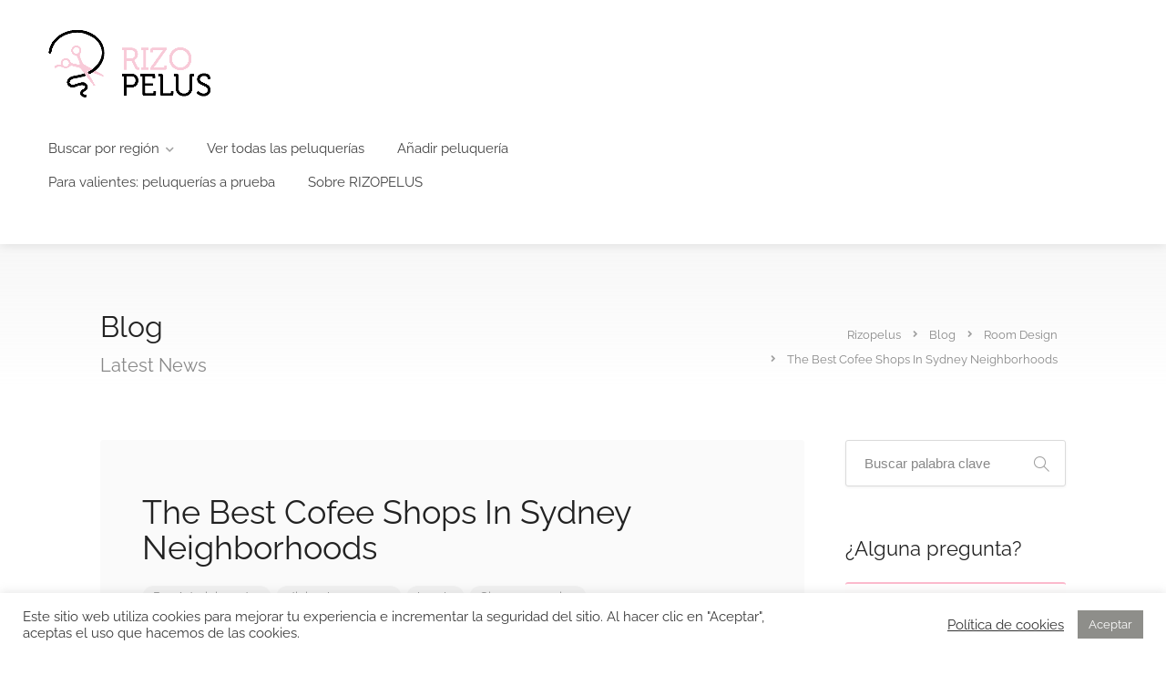

--- FILE ---
content_type: text/html; charset=UTF-8
request_url: https://rizopelus.es/2018/12/03/bedroom-colors-youll-never-regret/
body_size: 29055
content:
<!DOCTYPE html>
<html lang="es">

<head>
	<meta charset="UTF-8">
	<meta name="viewport" content="width=device-width, initial-scale=1">
	<link rel="profile" href="http://gmpg.org/xfn/11">


	<meta name='robots' content='noindex, follow' />

	<!-- This site is optimized with the Yoast SEO plugin v23.2 - https://yoast.com/wordpress/plugins/seo/ -->
	<title>The Best Cofee Shops In Sydney Neighborhoods &#8226; Rizopelus</title>
	<meta property="og:locale" content="es_ES" />
	<meta property="og:type" content="article" />
	<meta property="og:title" content="The Best Cofee Shops In Sydney Neighborhoods &#8226; Rizopelus" />
	<meta property="og:description" content="Nam nisl lacus, dignissim ac tristique ut, scelerisque eu massa. Vestibulum ligula nunc, rutrum in malesuada vitae, tempus sed augue. Curabitur quis lectus quis augue dapibus facilisis. Vivamus tincidunt orci est, in vehicula nisi eleifend ut. Vestibulum sagittis varius orci vitae. Mauris aliquet ultricies ante, non faucibus ante gravida sed. Sed ultrices pellentesque purus, vulputate [&hellip;]" />
	<meta property="og:url" content="https://rizopelus.es/2018/12/03/bedroom-colors-youll-never-regret/" />
	<meta property="og:site_name" content="Rizopelus" />
	<meta property="article:published_time" content="2018-12-03T10:58:26+00:00" />
	<meta name="author" content="Administrador" />
	<meta name="twitter:card" content="summary_large_image" />
	<meta name="twitter:label1" content="Escrito por" />
	<meta name="twitter:data1" content="Administrador" />
	<meta name="twitter:label2" content="Tiempo de lectura" />
	<meta name="twitter:data2" content="1 minuto" />
	<script type="application/ld+json" class="yoast-schema-graph">{"@context":"https://schema.org","@graph":[{"@type":"Article","@id":"https://rizopelus.es/2018/12/03/bedroom-colors-youll-never-regret/#article","isPartOf":{"@id":"https://rizopelus.es/2018/12/03/bedroom-colors-youll-never-regret/"},"author":{"name":"Administrador","@id":"https://rizopelus.es/#/schema/person/d222ccb0f8f15a97e529c0894d9ef599"},"headline":"The Best Cofee Shops In Sydney Neighborhoods","datePublished":"2018-12-03T10:58:26+00:00","dateModified":"2018-12-03T10:58:26+00:00","mainEntityOfPage":{"@id":"https://rizopelus.es/2018/12/03/bedroom-colors-youll-never-regret/"},"wordCount":226,"commentCount":0,"publisher":{"@id":"https://rizopelus.es/#organization"},"keywords":["hotels"],"articleSection":["Room Design","Tips"],"inLanguage":"es","potentialAction":[{"@type":"CommentAction","name":"Comment","target":["https://rizopelus.es/2018/12/03/bedroom-colors-youll-never-regret/#respond"]}]},{"@type":"WebPage","@id":"https://rizopelus.es/2018/12/03/bedroom-colors-youll-never-regret/","url":"https://rizopelus.es/2018/12/03/bedroom-colors-youll-never-regret/","name":"The Best Cofee Shops In Sydney Neighborhoods &#8226; Rizopelus","isPartOf":{"@id":"https://rizopelus.es/#website"},"datePublished":"2018-12-03T10:58:26+00:00","dateModified":"2018-12-03T10:58:26+00:00","breadcrumb":{"@id":"https://rizopelus.es/2018/12/03/bedroom-colors-youll-never-regret/#breadcrumb"},"inLanguage":"es","potentialAction":[{"@type":"ReadAction","target":["https://rizopelus.es/2018/12/03/bedroom-colors-youll-never-regret/"]}]},{"@type":"BreadcrumbList","@id":"https://rizopelus.es/2018/12/03/bedroom-colors-youll-never-regret/#breadcrumb","itemListElement":[{"@type":"ListItem","position":1,"name":"Portada","item":"https://rizopelus.es/"},{"@type":"ListItem","position":2,"name":"Blog","item":"https://rizopelus.es/blog/"},{"@type":"ListItem","position":3,"name":"The Best Cofee Shops In Sydney Neighborhoods"}]},{"@type":"WebSite","@id":"https://rizopelus.es/#website","url":"https://rizopelus.es/","name":"Rizopelus","description":"Peluquerías especializadas en rizos","publisher":{"@id":"https://rizopelus.es/#organization"},"potentialAction":[{"@type":"SearchAction","target":{"@type":"EntryPoint","urlTemplate":"https://rizopelus.es/?s={search_term_string}"},"query-input":"required name=search_term_string"}],"inLanguage":"es"},{"@type":"Organization","@id":"https://rizopelus.es/#organization","name":"Rizopelus","url":"https://rizopelus.es/","logo":{"@type":"ImageObject","inLanguage":"es","@id":"https://rizopelus.es/#/schema/logo/image/","url":"https://rizopelus.es/wp-content/uploads/2020/10/logoOK-RIZOPELUS-fondoblanco.png","contentUrl":"https://rizopelus.es/wp-content/uploads/2020/10/logoOK-RIZOPELUS-fondoblanco.png","width":1377,"height":590,"caption":"Rizopelus"},"image":{"@id":"https://rizopelus.es/#/schema/logo/image/"},"sameAs":["https://www.instagram.com/rizoingredientes/"]},{"@type":"Person","@id":"https://rizopelus.es/#/schema/person/d222ccb0f8f15a97e529c0894d9ef599","name":"Administrador","sameAs":["http://rizopelus.es"]}]}</script>
	<!-- / Yoast SEO plugin. -->


<link rel='dns-prefetch' href='//fonts.googleapis.com' />
<link rel='dns-prefetch' href='//www.googletagmanager.com' />
<link rel='dns-prefetch' href='//pagead2.googlesyndication.com' />
<link rel="alternate" type="application/rss+xml" title="Rizopelus &raquo; Feed" href="https://rizopelus.es/feed/" />
<link rel="alternate" type="application/rss+xml" title="Rizopelus &raquo; Feed de los comentarios" href="https://rizopelus.es/comments/feed/" />
<link rel="alternate" type="application/rss+xml" title="Rizopelus &raquo; Comentario The Best Cofee Shops In Sydney Neighborhoods del feed" href="https://rizopelus.es/2018/12/03/bedroom-colors-youll-never-regret/feed/" />
<script type="text/javascript">
/* <![CDATA[ */
window._wpemojiSettings = {"baseUrl":"https:\/\/s.w.org\/images\/core\/emoji\/15.0.3\/72x72\/","ext":".png","svgUrl":"https:\/\/s.w.org\/images\/core\/emoji\/15.0.3\/svg\/","svgExt":".svg","source":{"concatemoji":"https:\/\/rizopelus.es\/wp-includes\/js\/wp-emoji-release.min.js?ver=6.6.4"}};
/*! This file is auto-generated */
!function(i,n){var o,s,e;function c(e){try{var t={supportTests:e,timestamp:(new Date).valueOf()};sessionStorage.setItem(o,JSON.stringify(t))}catch(e){}}function p(e,t,n){e.clearRect(0,0,e.canvas.width,e.canvas.height),e.fillText(t,0,0);var t=new Uint32Array(e.getImageData(0,0,e.canvas.width,e.canvas.height).data),r=(e.clearRect(0,0,e.canvas.width,e.canvas.height),e.fillText(n,0,0),new Uint32Array(e.getImageData(0,0,e.canvas.width,e.canvas.height).data));return t.every(function(e,t){return e===r[t]})}function u(e,t,n){switch(t){case"flag":return n(e,"\ud83c\udff3\ufe0f\u200d\u26a7\ufe0f","\ud83c\udff3\ufe0f\u200b\u26a7\ufe0f")?!1:!n(e,"\ud83c\uddfa\ud83c\uddf3","\ud83c\uddfa\u200b\ud83c\uddf3")&&!n(e,"\ud83c\udff4\udb40\udc67\udb40\udc62\udb40\udc65\udb40\udc6e\udb40\udc67\udb40\udc7f","\ud83c\udff4\u200b\udb40\udc67\u200b\udb40\udc62\u200b\udb40\udc65\u200b\udb40\udc6e\u200b\udb40\udc67\u200b\udb40\udc7f");case"emoji":return!n(e,"\ud83d\udc26\u200d\u2b1b","\ud83d\udc26\u200b\u2b1b")}return!1}function f(e,t,n){var r="undefined"!=typeof WorkerGlobalScope&&self instanceof WorkerGlobalScope?new OffscreenCanvas(300,150):i.createElement("canvas"),a=r.getContext("2d",{willReadFrequently:!0}),o=(a.textBaseline="top",a.font="600 32px Arial",{});return e.forEach(function(e){o[e]=t(a,e,n)}),o}function t(e){var t=i.createElement("script");t.src=e,t.defer=!0,i.head.appendChild(t)}"undefined"!=typeof Promise&&(o="wpEmojiSettingsSupports",s=["flag","emoji"],n.supports={everything:!0,everythingExceptFlag:!0},e=new Promise(function(e){i.addEventListener("DOMContentLoaded",e,{once:!0})}),new Promise(function(t){var n=function(){try{var e=JSON.parse(sessionStorage.getItem(o));if("object"==typeof e&&"number"==typeof e.timestamp&&(new Date).valueOf()<e.timestamp+604800&&"object"==typeof e.supportTests)return e.supportTests}catch(e){}return null}();if(!n){if("undefined"!=typeof Worker&&"undefined"!=typeof OffscreenCanvas&&"undefined"!=typeof URL&&URL.createObjectURL&&"undefined"!=typeof Blob)try{var e="postMessage("+f.toString()+"("+[JSON.stringify(s),u.toString(),p.toString()].join(",")+"));",r=new Blob([e],{type:"text/javascript"}),a=new Worker(URL.createObjectURL(r),{name:"wpTestEmojiSupports"});return void(a.onmessage=function(e){c(n=e.data),a.terminate(),t(n)})}catch(e){}c(n=f(s,u,p))}t(n)}).then(function(e){for(var t in e)n.supports[t]=e[t],n.supports.everything=n.supports.everything&&n.supports[t],"flag"!==t&&(n.supports.everythingExceptFlag=n.supports.everythingExceptFlag&&n.supports[t]);n.supports.everythingExceptFlag=n.supports.everythingExceptFlag&&!n.supports.flag,n.DOMReady=!1,n.readyCallback=function(){n.DOMReady=!0}}).then(function(){return e}).then(function(){var e;n.supports.everything||(n.readyCallback(),(e=n.source||{}).concatemoji?t(e.concatemoji):e.wpemoji&&e.twemoji&&(t(e.twemoji),t(e.wpemoji)))}))}((window,document),window._wpemojiSettings);
/* ]]> */
</script>
<style id='wp-emoji-styles-inline-css' type='text/css'>

	img.wp-smiley, img.emoji {
		display: inline !important;
		border: none !important;
		box-shadow: none !important;
		height: 1em !important;
		width: 1em !important;
		margin: 0 0.07em !important;
		vertical-align: -0.1em !important;
		background: none !important;
		padding: 0 !important;
	}
</style>
<link rel='stylesheet' id='wp-block-library-css' href='https://rizopelus.es/wp-includes/css/dist/block-library/style.min.css?ver=6.6.4' type='text/css' media='all' />
<style id='classic-theme-styles-inline-css' type='text/css'>
/*! This file is auto-generated */
.wp-block-button__link{color:#fff;background-color:#32373c;border-radius:9999px;box-shadow:none;text-decoration:none;padding:calc(.667em + 2px) calc(1.333em + 2px);font-size:1.125em}.wp-block-file__button{background:#32373c;color:#fff;text-decoration:none}
</style>
<style id='global-styles-inline-css' type='text/css'>
:root{--wp--preset--aspect-ratio--square: 1;--wp--preset--aspect-ratio--4-3: 4/3;--wp--preset--aspect-ratio--3-4: 3/4;--wp--preset--aspect-ratio--3-2: 3/2;--wp--preset--aspect-ratio--2-3: 2/3;--wp--preset--aspect-ratio--16-9: 16/9;--wp--preset--aspect-ratio--9-16: 9/16;--wp--preset--color--black: #000000;--wp--preset--color--cyan-bluish-gray: #abb8c3;--wp--preset--color--white: #ffffff;--wp--preset--color--pale-pink: #f78da7;--wp--preset--color--vivid-red: #cf2e2e;--wp--preset--color--luminous-vivid-orange: #ff6900;--wp--preset--color--luminous-vivid-amber: #fcb900;--wp--preset--color--light-green-cyan: #7bdcb5;--wp--preset--color--vivid-green-cyan: #00d084;--wp--preset--color--pale-cyan-blue: #8ed1fc;--wp--preset--color--vivid-cyan-blue: #0693e3;--wp--preset--color--vivid-purple: #9b51e0;--wp--preset--gradient--vivid-cyan-blue-to-vivid-purple: linear-gradient(135deg,rgba(6,147,227,1) 0%,rgb(155,81,224) 100%);--wp--preset--gradient--light-green-cyan-to-vivid-green-cyan: linear-gradient(135deg,rgb(122,220,180) 0%,rgb(0,208,130) 100%);--wp--preset--gradient--luminous-vivid-amber-to-luminous-vivid-orange: linear-gradient(135deg,rgba(252,185,0,1) 0%,rgba(255,105,0,1) 100%);--wp--preset--gradient--luminous-vivid-orange-to-vivid-red: linear-gradient(135deg,rgba(255,105,0,1) 0%,rgb(207,46,46) 100%);--wp--preset--gradient--very-light-gray-to-cyan-bluish-gray: linear-gradient(135deg,rgb(238,238,238) 0%,rgb(169,184,195) 100%);--wp--preset--gradient--cool-to-warm-spectrum: linear-gradient(135deg,rgb(74,234,220) 0%,rgb(151,120,209) 20%,rgb(207,42,186) 40%,rgb(238,44,130) 60%,rgb(251,105,98) 80%,rgb(254,248,76) 100%);--wp--preset--gradient--blush-light-purple: linear-gradient(135deg,rgb(255,206,236) 0%,rgb(152,150,240) 100%);--wp--preset--gradient--blush-bordeaux: linear-gradient(135deg,rgb(254,205,165) 0%,rgb(254,45,45) 50%,rgb(107,0,62) 100%);--wp--preset--gradient--luminous-dusk: linear-gradient(135deg,rgb(255,203,112) 0%,rgb(199,81,192) 50%,rgb(65,88,208) 100%);--wp--preset--gradient--pale-ocean: linear-gradient(135deg,rgb(255,245,203) 0%,rgb(182,227,212) 50%,rgb(51,167,181) 100%);--wp--preset--gradient--electric-grass: linear-gradient(135deg,rgb(202,248,128) 0%,rgb(113,206,126) 100%);--wp--preset--gradient--midnight: linear-gradient(135deg,rgb(2,3,129) 0%,rgb(40,116,252) 100%);--wp--preset--font-size--small: 13px;--wp--preset--font-size--medium: 20px;--wp--preset--font-size--large: 36px;--wp--preset--font-size--x-large: 42px;--wp--preset--font-family--inter: "Inter", sans-serif;--wp--preset--font-family--cardo: Cardo;--wp--preset--spacing--20: 0.44rem;--wp--preset--spacing--30: 0.67rem;--wp--preset--spacing--40: 1rem;--wp--preset--spacing--50: 1.5rem;--wp--preset--spacing--60: 2.25rem;--wp--preset--spacing--70: 3.38rem;--wp--preset--spacing--80: 5.06rem;--wp--preset--shadow--natural: 6px 6px 9px rgba(0, 0, 0, 0.2);--wp--preset--shadow--deep: 12px 12px 50px rgba(0, 0, 0, 0.4);--wp--preset--shadow--sharp: 6px 6px 0px rgba(0, 0, 0, 0.2);--wp--preset--shadow--outlined: 6px 6px 0px -3px rgba(255, 255, 255, 1), 6px 6px rgba(0, 0, 0, 1);--wp--preset--shadow--crisp: 6px 6px 0px rgba(0, 0, 0, 1);}:where(.is-layout-flex){gap: 0.5em;}:where(.is-layout-grid){gap: 0.5em;}body .is-layout-flex{display: flex;}.is-layout-flex{flex-wrap: wrap;align-items: center;}.is-layout-flex > :is(*, div){margin: 0;}body .is-layout-grid{display: grid;}.is-layout-grid > :is(*, div){margin: 0;}:where(.wp-block-columns.is-layout-flex){gap: 2em;}:where(.wp-block-columns.is-layout-grid){gap: 2em;}:where(.wp-block-post-template.is-layout-flex){gap: 1.25em;}:where(.wp-block-post-template.is-layout-grid){gap: 1.25em;}.has-black-color{color: var(--wp--preset--color--black) !important;}.has-cyan-bluish-gray-color{color: var(--wp--preset--color--cyan-bluish-gray) !important;}.has-white-color{color: var(--wp--preset--color--white) !important;}.has-pale-pink-color{color: var(--wp--preset--color--pale-pink) !important;}.has-vivid-red-color{color: var(--wp--preset--color--vivid-red) !important;}.has-luminous-vivid-orange-color{color: var(--wp--preset--color--luminous-vivid-orange) !important;}.has-luminous-vivid-amber-color{color: var(--wp--preset--color--luminous-vivid-amber) !important;}.has-light-green-cyan-color{color: var(--wp--preset--color--light-green-cyan) !important;}.has-vivid-green-cyan-color{color: var(--wp--preset--color--vivid-green-cyan) !important;}.has-pale-cyan-blue-color{color: var(--wp--preset--color--pale-cyan-blue) !important;}.has-vivid-cyan-blue-color{color: var(--wp--preset--color--vivid-cyan-blue) !important;}.has-vivid-purple-color{color: var(--wp--preset--color--vivid-purple) !important;}.has-black-background-color{background-color: var(--wp--preset--color--black) !important;}.has-cyan-bluish-gray-background-color{background-color: var(--wp--preset--color--cyan-bluish-gray) !important;}.has-white-background-color{background-color: var(--wp--preset--color--white) !important;}.has-pale-pink-background-color{background-color: var(--wp--preset--color--pale-pink) !important;}.has-vivid-red-background-color{background-color: var(--wp--preset--color--vivid-red) !important;}.has-luminous-vivid-orange-background-color{background-color: var(--wp--preset--color--luminous-vivid-orange) !important;}.has-luminous-vivid-amber-background-color{background-color: var(--wp--preset--color--luminous-vivid-amber) !important;}.has-light-green-cyan-background-color{background-color: var(--wp--preset--color--light-green-cyan) !important;}.has-vivid-green-cyan-background-color{background-color: var(--wp--preset--color--vivid-green-cyan) !important;}.has-pale-cyan-blue-background-color{background-color: var(--wp--preset--color--pale-cyan-blue) !important;}.has-vivid-cyan-blue-background-color{background-color: var(--wp--preset--color--vivid-cyan-blue) !important;}.has-vivid-purple-background-color{background-color: var(--wp--preset--color--vivid-purple) !important;}.has-black-border-color{border-color: var(--wp--preset--color--black) !important;}.has-cyan-bluish-gray-border-color{border-color: var(--wp--preset--color--cyan-bluish-gray) !important;}.has-white-border-color{border-color: var(--wp--preset--color--white) !important;}.has-pale-pink-border-color{border-color: var(--wp--preset--color--pale-pink) !important;}.has-vivid-red-border-color{border-color: var(--wp--preset--color--vivid-red) !important;}.has-luminous-vivid-orange-border-color{border-color: var(--wp--preset--color--luminous-vivid-orange) !important;}.has-luminous-vivid-amber-border-color{border-color: var(--wp--preset--color--luminous-vivid-amber) !important;}.has-light-green-cyan-border-color{border-color: var(--wp--preset--color--light-green-cyan) !important;}.has-vivid-green-cyan-border-color{border-color: var(--wp--preset--color--vivid-green-cyan) !important;}.has-pale-cyan-blue-border-color{border-color: var(--wp--preset--color--pale-cyan-blue) !important;}.has-vivid-cyan-blue-border-color{border-color: var(--wp--preset--color--vivid-cyan-blue) !important;}.has-vivid-purple-border-color{border-color: var(--wp--preset--color--vivid-purple) !important;}.has-vivid-cyan-blue-to-vivid-purple-gradient-background{background: var(--wp--preset--gradient--vivid-cyan-blue-to-vivid-purple) !important;}.has-light-green-cyan-to-vivid-green-cyan-gradient-background{background: var(--wp--preset--gradient--light-green-cyan-to-vivid-green-cyan) !important;}.has-luminous-vivid-amber-to-luminous-vivid-orange-gradient-background{background: var(--wp--preset--gradient--luminous-vivid-amber-to-luminous-vivid-orange) !important;}.has-luminous-vivid-orange-to-vivid-red-gradient-background{background: var(--wp--preset--gradient--luminous-vivid-orange-to-vivid-red) !important;}.has-very-light-gray-to-cyan-bluish-gray-gradient-background{background: var(--wp--preset--gradient--very-light-gray-to-cyan-bluish-gray) !important;}.has-cool-to-warm-spectrum-gradient-background{background: var(--wp--preset--gradient--cool-to-warm-spectrum) !important;}.has-blush-light-purple-gradient-background{background: var(--wp--preset--gradient--blush-light-purple) !important;}.has-blush-bordeaux-gradient-background{background: var(--wp--preset--gradient--blush-bordeaux) !important;}.has-luminous-dusk-gradient-background{background: var(--wp--preset--gradient--luminous-dusk) !important;}.has-pale-ocean-gradient-background{background: var(--wp--preset--gradient--pale-ocean) !important;}.has-electric-grass-gradient-background{background: var(--wp--preset--gradient--electric-grass) !important;}.has-midnight-gradient-background{background: var(--wp--preset--gradient--midnight) !important;}.has-small-font-size{font-size: var(--wp--preset--font-size--small) !important;}.has-medium-font-size{font-size: var(--wp--preset--font-size--medium) !important;}.has-large-font-size{font-size: var(--wp--preset--font-size--large) !important;}.has-x-large-font-size{font-size: var(--wp--preset--font-size--x-large) !important;}
:where(.wp-block-post-template.is-layout-flex){gap: 1.25em;}:where(.wp-block-post-template.is-layout-grid){gap: 1.25em;}
:where(.wp-block-columns.is-layout-flex){gap: 2em;}:where(.wp-block-columns.is-layout-grid){gap: 2em;}
:root :where(.wp-block-pullquote){font-size: 1.5em;line-height: 1.6;}
</style>
<link rel='stylesheet' id='contact-form-7-css' href='https://rizopelus.es/wp-content/plugins/contact-form-7/includes/css/styles.css?ver=5.9.8' type='text/css' media='all' />
<link rel='stylesheet' id='cookie-law-info-css' href='https://rizopelus.es/wp-content/plugins/cookie-law-info/legacy/public/css/cookie-law-info-public.css?ver=3.3.8' type='text/css' media='all' />
<link rel='stylesheet' id='cookie-law-info-gdpr-css' href='https://rizopelus.es/wp-content/plugins/cookie-law-info/legacy/public/css/cookie-law-info-gdpr.css?ver=3.3.8' type='text/css' media='all' />
<link rel='stylesheet' id='listeo_core-frontend-css' href='https://rizopelus.es/wp-content/plugins/listeo-core/assets/css/frontend.css?ver=1.8.50' type='text/css' media='all' />
<link rel='stylesheet' id='listeo-core-fullcalendar-css' href='https://rizopelus.es/wp-content/plugins/listeo-core/assets/css/fullcalendar.min.css?ver=1.0' type='text/css' media='all' />
<link rel='stylesheet' id='rs-plugin-settings-css' href='https://rizopelus.es/wp-content/plugins/revslider/public/assets/css/rs6.css?ver=6.2.23' type='text/css' media='all' />
<style id='rs-plugin-settings-inline-css' type='text/css'>
#rs-demo-id {}
</style>
<style id='woocommerce-inline-inline-css' type='text/css'>
.woocommerce form .form-row .required { visibility: visible; }
</style>
<link rel='stylesheet' id='bootstrap-css' href='https://rizopelus.es/wp-content/themes/listeo/css/bootstrap-grid.css?ver=6.6.4' type='text/css' media='all' />
<link rel='stylesheet' id='font-awesome-5-css' href='https://rizopelus.es/wp-content/themes/listeo/css/all.css?ver=6.6.4' type='text/css' media='all' />
<link rel='stylesheet' id='font-awesome-5-shims-css' href='https://rizopelus.es/wp-content/themes/listeo/css/v4-shims.min.css?ver=6.6.4' type='text/css' media='all' />
<link rel='stylesheet' id='simple-line-icons-css' href='https://rizopelus.es/wp-content/themes/listeo/css/simple-line-icons.css?ver=6.6.4' type='text/css' media='all' />
<link rel='stylesheet' id='listeo-woocommerce-css' href='https://rizopelus.es/wp-content/themes/listeo/css/woocommerce.min.css?ver=6.6.4' type='text/css' media='all' />
<link rel='stylesheet' id='listeo-style-css' href='https://rizopelus.es/wp-content/themes/listeo/style.css?ver=1.9.54' type='text/css' media='all' />
<style id='listeo-style-inline-css' type='text/css'>
        .custom-menu-colors .mobile-navigation-wrapper, .custom-menu-colors #mobile-nav .open-submenu > .sub-menu { background: ; }.custom-menu-colors  .mobile-navigation-list li a, .custom-menu-colors #mobile-nav .sub-menu-back-btn, .custom-menu-colors .textwidget { color: ; }/* Header Background Color  */#header.custom-header.cloned,#header.custom-header {  background-color: ;}/* Header Font Color */#header.custom-header .user-name,#header.custom-header #navigation.style-1>ul>li>a {  color: ;}#header.custom-header button.button.border,#header.custom-header a.button.border {    color: ;    border-color: ;}/* Header Hover Color */#header.custom-header #navigation.style-1 > ul > li.current-menu-ancestor > a, #header.custom-header #navigation.style-1 > ul > li.current-menu-item > a, #header.custom-header #navigation.style-1 > ul > li:hover > a {        color: ;}/* Footer Background Color */#footer.custom-footer {  background: ;}/* Footer Headliens Color */#footer.custom-footer ul.menu li:before,#footer.custom-footer h4 { color: ; }/* Footer Text Color */#footer.custom-footer ul.menu li a,#footer.custom-footer, #footer.custom-footer a, #footer.custom-footer .copyrights{ color: ; }#footer.custom-footer .new-footer-social-icons li a,#footer.custom-footer .textwidget, #footer.custom-footer .footer-new-bottom-left { color: ; }input[type='checkbox'].switch_1:checked,.time-slot input:checked ~ label:hover,div.datedropper:before,div.datedropper .pick-submit,div.datedropper .pick-lg-b .pick-sl:before,div.datedropper .pick-m,body.no-map-marker-icon .face.front,body.no-map-marker-icon .face.front:after,div.datedropper .pick-lg-h {  background-color: #fcbacd !important;}#booking-date-range-enabler:after,.nav-links div a:hover, #posts-nav li a:hover,.hosted-by-title a:hover,.sort-by-select .select2-container--default .select2-selection--single .select2-selection__arrow b:after,.claim-badge a i,.search-input-icon:hover i,.listing-features.checkboxes a:hover,div.datedropper .pick-y.pick-jump,div.datedropper .pick li span,div.datedropper .pick-lg-b .pick-wke,div.datedropper .pick-btn,#listeo-coupon-link,.total-discounted_costs span,body.light-dashboard.page-template-template-dashboard .dashboard-nav ul li a i,.widget_meta ul li a:hover, .widget_categories ul li a:hover, .widget_archive ul li a:hover, .widget_recent_comments ul li a:hover, .widget_recent_entries ul li a:hover,.booking-estimated-discount-cost span {  color: #fcbacd !important;}.comment-by-listing a:hover,.browse-all-user-listings a i,.hosted-by-title h4 a:hover,.style-2 .trigger.active a,.style-2 .ui-accordion .ui-accordion-header-active:hover,.style-2 .ui-accordion .ui-accordion-header-active,#posts-nav li a:hover,.plan.featured .listing-badge,.post-content h3 a:hover,.add-review-photos i,.show-more-button i,.listing-details-sidebar li a,.star-rating .rating-counter a:hover,.more-search-options-trigger:after,.header-widget .sign-in:hover,#footer a,#footer .footer-links li a:hover,#navigation.style-1 .current,#navigation.style-1 ul li:hover a,.user-menu.active .user-name:after,.user-menu:hover .user-name:after,.user-menu.active .user-name,.user-menu:hover .user-name,.main-search-input-item.location a:hover,.chosen-container .chosen-results li.highlighted,.input-with-icon.location a i:hover,.sort-by .chosen-container-single .chosen-single div:after,.sort-by .chosen-container-single .chosen-default,.panel-dropdown a:after,.post-content a.read-more,.post-meta li a:hover,.widget-text h5 a:hover,.about-author a,button.button.border.white:hover,a.button.border.white:hover,.icon-box-2 i,button.button.border,a.button.border,.style-2 .ui-accordion .ui-accordion-header:hover,.style-2 .trigger a:hover ,.plan.featured .listing-badges .featured,.list-4 li:before,.list-3 li:before,.list-2 li:before,.list-1 li:before,.info-box h4,.testimonial-carousel .slick-slide.slick-active .testimonial:before,.sign-in-form .tabs-nav li a:hover,.sign-in-form .tabs-nav li.active a,.lost_password:hover a,#top-bar .social-icons li a:hover i,.listing-share .social-icons li a:hover i,.agent .social-icons li a:hover i,#footer .social-icons li a:hover i,.headline span i,vc_tta.vc_tta-style-tabs-style-1 .vc_tta-tab.vc_active a,.vc_tta.vc_tta-style-tabs-style-2 .vc_tta-tab.vc_active a,.tabs-nav li.active a,.wc-tabs li.active a.custom-caption,#backtotop a,.trigger.active a,.post-categories li a,.vc_tta.vc_tta-style-tabs-style-3.vc_general .vc_tta-tab a:hover,.vc_tta.vc_tta-style-tabs-style-3.vc_general .vc_tta-tab.vc_active a,.wc-tabs li a:hover,.tabs-nav li a:hover,.tabs-nav li.active a,.wc-tabs li a:hover,.wc-tabs li.active a,.testimonial-author h4,.widget-button:hover,.widget-text h5 a:hover,a,a.button.border,a.button.border.white:hover,button.button.border,button.button.border.white:hover,.wpb-js-composer .vc_tta.vc_general.vc_tta-style-tabs-style-1 .vc_tta-tab.vc_active>a,.wpb-js-composer .vc_tta.vc_general.vc_tta-style-tabs-style-2 .vc_tta-tab.vc_active>a,#add_payment_method .cart-collaterals .cart_totals tr th,.woocommerce-cart .cart-collaterals .cart_totals tr th, .woocommerce-checkout .cart-collaterals .cart_totals tr th,#add_payment_method table.cart th, .woocommerce-cart table.cart th, .woocommerce-checkout table.cart th,.woocommerce-checkout table.shop_table th,.uploadButton .uploadButton-button:before,.time-slot input ~ label:hover,.time-slot label:hover span,#titlebar.listing-titlebar span.listing-tag a, .rating-box-footer h5 a:hover,.booking-loading-icon {    color: #fcbacd;}.listing-details li i {    background-color: #fcbacd26;    color: #fcbacd;} body .feature-svg-icon svg g,body .feature-svg-icon svg circle,body .feature-svg-icon svg rect,body .feature-svg-icon svg path,body .icon-box-2 svg g,body .icon-box-2 svg circle,body .icon-box-2 svg rect,body .icon-box-2 svg path,body .listeo-svg-icon-box-grid svg g,body .listeo-svg-icon-box-grid svg circle,body .listeo-svg-icon-box-grid svg rect,body .listeo-svg-icon-box-grid svg path,.listing-type:hover .listing-type-icon svg g,.listing-type:hover .listing-type-icon svg circle,.listing-type:hover .listing-type-icon svg rect,.listing-type:hover .listing-type-icon svg path,.marker-container .front.face svg g,.marker-container .front.face svg circle,.marker-container .front.face svg rect,.marker-container .front.face svg path { fill: #fcbacd; }.qtyTotal,.mm-menu em.mm-counter,.mm-counter,.category-small-box:hover,.option-set li a.selected,.pricing-list-container h4:after,#backtotop a,.chosen-container-multi .chosen-choices li.search-choice,.select-options li:hover,button.panel-apply,.layout-switcher a:hover,.listing-features.checkboxes li:before,.comment-by a.comment-reply-link:hover,.add-review-photos:hover,.office-address h3:after,.post-img:before,button.button,.booking-confirmation-page a.button.color,input[type="button"],input[type="submit"],a.button,a.button.border:hover,button.button.border:hover,table.basic-table th,.plan.featured .plan-price,mark.color,.style-4 .tabs-nav li.active a,.style-5 .tabs-nav li.active a,.dashboard-list-box .button.gray:hover,.change-photo-btn:hover,.dashboard-list-box  a.rate-review:hover,input:checked + .slider,.add-pricing-submenu.button:hover,.add-pricing-list-item.button:hover,.custom-zoom-in:hover,.custom-zoom-out:hover,#geoLocation:hover,#streetView:hover,#scrollEnabling:hover,.code-button:hover,.category-small-box-alt:hover .category-box-counter-alt,#scrollEnabling.enabled,#mapnav-buttons a:hover,#sign-in-dialog .mfp-close:hover,.button.listeo-booking-widget-apply_new_coupon:before,#small-dialog .mfp-close:hover,#claim-dialog .mfp-close:hover,.numInputWrapper span:hover,.daterangepicker td.end-date.in-range.available,.radio input[type='radio'] + label .radio-label:after,.radio input[type='radio']:checked + label .radio-label,.daterangepicker .ranges li.active, .day-slot-headline, .add-slot-btn button:hover, .daterangepicker td.available:hover, .daterangepicker th.available:hover, .time-slot input:checked ~ label, .daterangepicker td.active, .daterangepicker td.active:hover, .daterangepicker .drp-buttons button.applyBtn,.uploadButton .uploadButton-button:hover {    background-color: #fcbacd;}.rangeslider__fill,span.blog-item-tag ,.testimonial-carousel .slick-slide.slick-active .testimonial-box,.listing-item-container.list-layout span.tag,.tip,.search .panel-dropdown.active a,#getDirection:hover,.home-search-slide h3 a:before, .home-search-slide h3 strong:before,.loader-ajax-container,.mfp-arrow:hover {    background: #fcbacd;}.icon-box-v3 .ibv3-icon i, .icon-box-v3 .ibv3-icon svg g, .icon-box-v3 .ibv3-icon svg circle, .icon-box-v3 .ibv3-icon svg rect, .icon-box-v3 .ibv3-icon svg path{    fill:  #fcbacd;}#titlebar.listing-titlebar span.listing-tag { background:  #fcbacd12; }.ibv3-icon {    background:  #fcbacd10;}.icon-box-v3:hover .ibv3-icon {    background:  #fcbacd;    box-shadow:  0 3px 8px #fcbacd50;}.radio input[type='radio']:checked + label .radio-label,.rangeslider__handle { border-color: #fcbacd; }.layout-switcher a.active {    color: #fcbacd;    border-color: #fcbacd;}#titlebar.listing-titlebar span.listing-tag a,#titlebar.listing-titlebar span.listing-tag {    border-color: #fcbacd;  }.woocommerce .widget_price_filter .ui-slider .ui-slider-handle,.woocommerce .widget_price_filter .ui-slider .ui-slider-range,.single-service .qtyInc:hover, .single-service .qtyDec:hover,.services-counter,.listing-slider .slick-next:hover,.listing-slider .slick-prev:hover {    background-color: #fcbacd;}.single-service .qtyInc:hover, .single-service .qtyDec:hover{    -webkit-text-stroke: 1px #fcbacd;}.listing-nav-container.cloned .listing-nav li:first-child a.active,.listing-nav-container.cloned .listing-nav li:first-child a:hover,.listing-nav li:first-child a,.listing-nav li a.active,.listing-nav li a:hover {    border-color: #fcbacd;    color: #fcbacd;}.pricing-list-container h4 {    color: #fcbacd;    border-color: #fcbacd;}.sidebar-textbox ul.contact-details li a { color: #fcbacd; }button.button.border,a.button.border {    color: #fcbacd;    border-color: #fcbacd;}.trigger.active a,.ui-accordion .ui-accordion-header-active:hover,.ui-accordion .ui-accordion-header-active {    background-color: #fcbacd;    border-color: #fcbacd;}.numbered.color ol > li::before {    border-color: #fcbacd;;    color: #fcbacd;}.numbered.color.filled ol > li::before {    border-color: #fcbacd;    background-color: #fcbacd;}.info-box {    border-top: 2px solid #fcbacd;    background: linear-gradient(to bottom, rgba(255,255,255,0.98), rgba(255,255,255,0.95));    background-color: #fcbacd;    color: #fcbacd;}.info-box.no-border {    background: linear-gradient(to bottom, rgba(255,255,255,0.96), rgba(255,255,255,0.93));    background-color: #fcbacd;}.tabs-nav li a:hover { border-color: #fcbacd; }.tabs-nav li a:hover,.tabs-nav li.active a {    border-color: #fcbacd;    color: #fcbacd;}.style-3 .tabs-nav li a:hover,.style-3 .tabs-nav li.active a {    border-color: #fcbacd;    background-color: #fcbacd;}.woocommerce-cart .woocommerce table.shop_table th,.vc_tta.vc_general.vc_tta-style-style-1 .vc_active .vc_tta-panel-heading,.wpb-js-composer .vc_tta.vc_general.vc_tta-style-tabs-style-2 .vc_tta-tab.vc_active>a,.wpb-js-composer .vc_tta.vc_general.vc_tta-style-tabs-style-2 .vc_tta-tab:hover>a,.wpb-js-composer .vc_tta.vc_general.vc_tta-style-tabs-style-1 .vc_tta-tab.vc_active>a,.wpb-js-composer .vc_tta.vc_general.vc_tta-style-tabs-style-1 .vc_tta-tab:hover>a{        border-bottom-color: #fcbacd}.checkboxes input[type=checkbox]:checked + label:before {    background-color: #fcbacd;    border-color: #fcbacd;}.listing-item-container.compact .listing-item-content span.tag { background-color: #fcbacd; }.dashboard-nav ul li.current_page_item,.dashboard-nav ul li.active,.dashboard-nav ul li:hover { border-color: #fcbacd; }.dashboard-list-box .comment-by-listing a:hover { color: #fcbacd; }.opening-day:hover h5 { color: #fcbacd !important; }.map-box h4 a:hover { color: #fcbacd; }.infoBox-close:hover {    background-color: #fcbacd;    -webkit-text-stroke: 1px #fcbacd;}.select2-container--default .select2-selection--multiple .select2-selection__choice,body .select2-container--default .select2-results__option--highlighted[aria-selected], body .select2-container--default .select2-results__option--highlighted[data-selected],body .woocommerce .cart .button, body .woocommerce .cart input.button,body .woocommerce #respond input#submit, body .woocommerce a.button, body .woocommerce button.button, body .woocommerce input.button,body .woocommerce #respond input#submit.alt:hover, body .woocommerce a.button.alt:hover, body .woocommerce button.button.alt:hover, body .woocommerce input.button.alt:hover,.marker-cluster-small div, .marker-cluster-medium div, .marker-cluster-large div,.cluster-visible {    background-color: #fcbacd !important;}.marker-cluster div:before {    border: 7px solid #fcbacd;    opacity: 0.2;    box-shadow: inset 0 0 0 4px #fcbacd;}.cluster-visible:before {    border: 7px solid #fcbacd;    box-shadow: inset 0 0 0 4px #fcbacd;}.marker-arrow {    border-color: #fcbacd transparent transparent;}.face.front {    border-color: #fcbacd;    color: #fcbacd;}.face.back {    background: #fcbacd;    border-color: #fcbacd;}.custom-zoom-in:hover:before,.custom-zoom-out:hover:before  { -webkit-text-stroke: 1px #fcbacd;  }.category-box-btn:hover {    background-color: #fcbacd;    border-color: #fcbacd;}.message-bubble.me .message-text {    color: #fcbacd;    background-color: rgba(252,186,205,0.05);}.time-slot input ~ label:hover {    background-color: rgba(252,186,205,0.08);   }.message-bubble.me .message-text:before {    color: rgba(252,186,205,0.05);}.booking-widget i, .opening-hours i, .message-vendor i {    color: #fcbacd;}.opening-hours.summary li:hover,.opening-hours.summary li.total-costs span { color: #fcbacd; }.payment-tab-trigger > input:checked ~ label::before { border-color: #fcbacd; }.payment-tab-trigger > input:checked ~ label::after { background-color: #fcbacd; }#navigation.style-1 > ul > li.current-menu-ancestor > a,#navigation.style-1 > ul > li.current-menu-item > a,#navigation.style-1 > ul > li:hover > a {     background: rgba(252,186,205, 0.06);    color: #fcbacd;}.img-box:hover span {  background-color: #fcbacd; }body #navigation.style-1 ul ul li:hover a:after,body #navigation.style-1 ul li:hover ul li:hover a,body #navigation.style-1 ul li:hover ul li:hover li:hover a,body #navigation.style-1 ul li:hover ul li:hover li:hover li:hover a,body #navigation.style-1 ul ul li:hover ul li a:hover { color: #fcbacd; }.filter-tabs .filter-tab::after,.headline.headline-box span:before {    background: #fcbacd;}.main-search-inner .highlighted-category {    background-color:#fcbacd;    box-shadow: 0 2px 8px rgba(252,186,205, 0.2);}.category-box:hover .category-box-content span {    background-color: #fcbacd;}.user-menu ul li a:hover {    color: #fcbacd;}.icon-box-2 i {    background-color: #fcbacd;}@keyframes iconBoxAnim {    0%,100% {        box-shadow: 0 0 0 9px rgba(252,186,205, 0.08);    }    50% {        box-shadow: 0 0 0 15px rgba(252,186,205, 0.08);    }}.listing-type:hover {box-shadow: 0 3px 12px rgba(0,0,0,0.1);background-color: #fcbacd;}.listing-type:hover .listing-type-icon {color: #fcbacd;}.listing-type-icon {background-color: #fcbacd;box-shadow: 0 0 0 8px rgb(252,186,205, 0.1);}#chart-date-range span:after,#footer ul.menu li a:hover {    color: #fcbacd;}#booking-date-range span::after, .time-slot label:hover span, .daterangepicker td.in-range, .time-slot input ~ label:hover, .booking-estimated-cost span, .time-slot label:hover span {    color: #fcbacd;}.daterangepicker td.in-range {    background-color: rgba(252,186,205, 0.05);    color: #fcbacd;}.leaflet-control-zoom-in:hover, .leaflet-control-zoom-out:hover {    background-color: #fcbacd;;    -webkit-text-stroke: 1px #fcbacd;    }.transparent-header #header:not(.cloned) #navigation.style-1 > ul > li.current-menu-ancestor > a, .transparent-header #header:not(.cloned) #navigation.style-1 > ul > li.current-menu-item:first-child > a, .transparent-header #header:not(.cloned) #navigation.style-1 > ul > li:hover > a {    background: #fcbacd;}.transparent-header #header:not(.cloned) .header-widget .button:hover,.transparent-header #header:not(.cloned) .header-widget .button.border:hover {    background: #fcbacd;}.transparent-header.user_not_logged_in #header:not(.cloned) .header-widget .sign-in:hover {    background: #fcbacd;}.best-value-plan .pricing-package-header span,.best-value-plan .pricing-package-header h4,.owned-packages label input:checked+span i:before,.category-small-box-alt i,.category-small-box i {    color: #fcbacd;}.best-value-plan .pricing-package-header,.owned-packages label input:checked+span i{    background-color: rgba(252,186,205, 0.08);}.best-value-plan,#listeo_otp-inputs input:focus  {    border-color: #fcbacd;}.account-type input.account-type-radio:checked ~ label {    background-color: #fcbacd;}.pricing-package-details ul li svg path{    stroke: #fcbacd;}.pricing-package-details ul li svg circle{    fill: rgba(252,186,205, 0.08);}.pricing-package [type='radio']:checked+label {    background-color: #fcbacd;    border-color: #fcbacd;}.category-small-box:hover {    box-shadow: 0 3px 12px rgba(252,186,205, 0.22);}.transparent-header.user_not_logged_in #header.cloned .header-widget .sign-in:hover,.user_not_logged_in .header-widget .sign-in:hover {    background: #fcbacd;}.nav-links div.nav-next a:hover:before,.nav-links div.nav-previous a:hover:before,#posts-nav li.next-post a:hover:before,#posts-nav li.prev-post a:hover:before { background: #fcbacd; }.slick-current .testimonial-author h4 span {   background: rgba(252,186,205, 0.06);   color: #fcbacd;}body .icon-box-2 i {   background-color: rgba(252,186,205, 0.07);   color: #fcbacd;}.headline.headline-box:after,.headline.headline-box span:after {background: #fcbacd;}.listing-item-content span.tag {   background: #fcbacd;}.message-vendor div.wpcf7 .ajax-loader,body .message-vendor input[type='submit'],body .message-vendor input[type='submit']:focus,body .message-vendor input[type='submit']:active {  background-color: #fcbacd;}   .message-vendor .wpcf7-form .wpcf7-radio input[type=radio]:checked + span:before {   border-color: #fcbacd;}.message-vendor .wpcf7-form .wpcf7-radio input[type=radio]:checked + span:after {   background: #fcbacd;}#show-map-button,.slider-selection {background-color:#fcbacd;}.listeo-cart-container:hover .mini-cart-button{    color: #fcbacd;    background: #fcbacd1f;}.listeo-cart-container .mini-cart-button .badge {    background: #fcbacd;}.transparent-header #header:not(.cloned) .header-widget .woocommerce-mini-cart__buttons a.button.checkout, .listeo-cart-container .woocommerce-mini-cart__buttons a.button.checkout {background: #fcbacd;}.slider-handle {border-color:#fcbacd;}.bookable-services .single-service:hover h5,.bookable-services .single-service:hover .single-service-price {    color: #fcbacd;} .bookable-services .single-service:hover .single-service-price {    background-color: rgba(252,186,205, 0.08);    color: #fcbacd;}  .classifieds-widget-buttons a.call-btn {    border: 1px solid #fcbacd;    color: #fcbacd;}.bookable-services input[type='checkbox'] + label:hover {    background-color: rgba(252,186,205, 0.08);    color: #fcbacd;}.services-counter,.bookable-services input[type='checkbox']:checked + label {    background-color: #fcbacd;}.bookable-services input[type='checkbox']:checked + label .single-service-price {    color: #fcbacd;}.taxonomy-box-wrapper:hover .taxonomy-box-right {        border-color:: #fcbacd;    background:  rgba(252,186,205, 0.1);}.taxonomy-box-wrapper:hover .taxonomy-box-right path {    fill:#fcbacd;}.bootstrap-select .dropdown-menu li.selected a span.check-mark:before { color:#f91942; }.dropdown-menu>li>a:hover, .dropdown-menu>.active>a, .dropdown-menu>.active>a:hover {    color: #fcbacd;    background-color:  rgba(252,186,205, 0.1);}.bootstrap-select .dropdown-menu li.selected a span.check-mark:before, .bootstrap-select .dropdown-menu li.selected:hover a span.check-mark:before {  color: #fcbacd; }input[type='submit'].dokan-btn-theme:hover, a.dokan-btn-theme:hover, .dokan-btn-theme:hover, input[type='submit'].dokan-btn-theme:focus, a.dokan-btn-theme:focus, .dokan-btn-theme:focus, input[type='submit'].dokan-btn-theme:active, a.dokan-btn-theme:active, .dokan-btn-theme:active, input[type='submit'].dokan-btn-theme.active, a.dokan-btn-theme.active, .dokan-btn-theme.active, .open .dropdown-toggleinput[type='submit'].dokan-btn-theme, .open .dropdown-togglea.dokan-btn-theme, .open .dropdown-toggle.dokan-btn-theme {        background-color: #fcbacd !important;    border-color: #fcbacd !important;}body.dokan-dashboard input[type='submit'].dokan-btn-theme, body.dokan-dashboard a.dokan-btn-theme, body.dokan-dashboard .dokan-btn-theme{        background-color: #fcbacd !important;;    border-color: #fcbacd !important;;}body input[type='submit'].dokan-btn-theme,body a.dokan-btn-theme, body .dokan-btn-theme {    background-color: #fcbacd;    border-color: #fcbacd;}#dokan-store-listing-filter-wrap .right .toggle-view .active {    color: #fcbacd;}body #dokan-store-listing-filter-wrap .right .toggle-view .active {    border-color: #fcbacd;}.photo-box:hover .photo-box-content span{  background: #fcbacd;}#dokan-store-listing-filter-wrap .right .toggle-view .active {    color: #fcbacd;}.dokan-store-products-ordeby-select .select2-container--default .select2-selection--single .select2-selection__arrow b:after {   color: #fcbacd;}.main-search-inner {                    text-align: center;                    }body .main-search-container:not(.elementor-main-search-container):before {    background: linear-gradient(to right, rgba(248,202,216,0.99) 20%, rgba(248,202,216,0.7) 70%, rgba(248,202,216,0) 95%)}.solid-bg-home-banner .main-search-container:before,body.transparent-header .main-search-container:not(.elementor-main-search-container):before {background: rgba(248,202,216,0.85) ;}.loader-ajax-container {   box-shadow: 0 0 20px rgba( 252,186,205, 0.4);}.page-id-55 #listeo-registration-btn { display: none; }.main-search-inner {                    text-align: center;                    }@media (min-width: 1240px) { #header:not(.sticky) ul.menu, #header:not(.sticky) .header-widget { margin-top: 23px; margin-bottom: 41px; } }.range-output:after {    content: 'km';}.fm-input.pricing-bookable-options,.fm-input.pricing-bookable {    display: none;}
</style>
<link rel='stylesheet' id='listeo-iconsmind-css' href='https://rizopelus.es/wp-content/themes/listeo/css/icons.css?ver=6.6.4' type='text/css' media='all' />
<link rel='stylesheet' id='google-fonts-raleway-css' href='//fonts.googleapis.com/css?family=Raleway:300,400,500,600,700' type='text/css' media='all' />
<link rel='stylesheet' id='google-fonts-open-sans-css' href='//fonts.googleapis.com/css?family=Open+Sans:500,600,700' type='text/css' media='all' />
<script type="text/javascript" src="https://rizopelus.es/wp-includes/js/jquery/jquery.min.js?ver=3.7.1" id="jquery-core-js"></script>
<script type="text/javascript" src="https://rizopelus.es/wp-includes/js/jquery/jquery-migrate.min.js?ver=3.4.1" id="jquery-migrate-js"></script>
<script type="text/javascript" id="cookie-law-info-js-extra">
/* <![CDATA[ */
var Cli_Data = {"nn_cookie_ids":[],"cookielist":[],"non_necessary_cookies":[],"ccpaEnabled":"","ccpaRegionBased":"","ccpaBarEnabled":"","strictlyEnabled":["necessary","obligatoire"],"ccpaType":"gdpr","js_blocking":"1","custom_integration":"","triggerDomRefresh":"","secure_cookies":""};
var cli_cookiebar_settings = {"animate_speed_hide":"500","animate_speed_show":"500","background":"#FFF","border":"#b1a6a6c2","border_on":"","button_1_button_colour":"#8e8e8a","button_1_button_hover":"#72726e","button_1_link_colour":"#fff","button_1_as_button":"1","button_1_new_win":"","button_2_button_colour":"#333","button_2_button_hover":"#292929","button_2_link_colour":"#444","button_2_as_button":"","button_2_hidebar":"","button_3_button_colour":"#c68b63","button_3_button_hover":"#9e6f4f","button_3_link_colour":"#fff","button_3_as_button":"1","button_3_new_win":"","button_4_button_colour":"#000","button_4_button_hover":"#000000","button_4_link_colour":"#333333","button_4_as_button":"","button_7_button_colour":"#61a229","button_7_button_hover":"#4e8221","button_7_link_colour":"#fff","button_7_as_button":"1","button_7_new_win":"","font_family":"inherit","header_fix":"","notify_animate_hide":"","notify_animate_show":"","notify_div_id":"#cookie-law-info-bar","notify_position_horizontal":"right","notify_position_vertical":"bottom","scroll_close":"","scroll_close_reload":"","accept_close_reload":"","reject_close_reload":"","showagain_tab":"1","showagain_background":"#fff","showagain_border":"#000","showagain_div_id":"#cookie-law-info-again","showagain_x_position":"100px","text":"#3a3a3a","show_once_yn":"","show_once":"10000","logging_on":"","as_popup":"","popup_overlay":"1","bar_heading_text":"","cookie_bar_as":"banner","popup_showagain_position":"bottom-right","widget_position":"left"};
var log_object = {"ajax_url":"https:\/\/rizopelus.es\/wp-admin\/admin-ajax.php"};
/* ]]> */
</script>
<script type="text/javascript" src="https://rizopelus.es/wp-content/plugins/cookie-law-info/legacy/public/js/cookie-law-info-public.js?ver=3.3.8" id="cookie-law-info-js"></script>
<script type="text/javascript" src="https://rizopelus.es/wp-content/plugins/listeo-core/assets/js/leaflet.js?ver=6.6.4" id="leaflet.js-js"></script>
<script type="text/javascript" src="https://rizopelus.es/wp-content/plugins/listeo-core/assets/js/leaflet-googlemutant.js?ver=1.8.50" id="listeo_core-leaflet-google-maps-js"></script>
<script type="text/javascript" src="https://rizopelus.es/wp-content/plugins/listeo-core/assets/js/control.geocoder.js?ver=1.8.50" id="listeo_core-leaflet-geocoder-js"></script>
<script type="text/javascript" src="https://rizopelus.es/wp-content/plugins/listeo-core/assets/js/leaflet.markercluster.js?ver=1.8.50" id="listeo_core-leaflet-markercluster-js"></script>
<script type="text/javascript" src="https://rizopelus.es/wp-content/plugins/listeo-core/assets/js/leaflet-gesture-handling.min.js?ver=1.8.50" id="listeo_core-leaflet-gesture-handling-js"></script>
<script type="text/javascript" src="https://rizopelus.es/wp-content/plugins/listeo-core/assets/js/listeo.leaflet.js?ver=1.8.50" id="listeo_core-leaflet-js"></script>
<script type="text/javascript" src="https://rizopelus.es/wp-content/plugins/listeo-core/assets/js/pwstrength-bootstrap.min.js?ver=1.8.50" id="listeo_core-pwstrength-bootstrap-min-js"></script>
<script type="text/javascript" id="listeo_core-frontend-js-extra">
/* <![CDATA[ */
var listeo_core = {"ajax_url":"\/wp-admin\/admin-ajax.php","payout_not_valid_email_msg":"The email address is not valid. Please add a valid email address.","is_rtl":"0","lang":"","_price_min":null,"_price_max":null,"currency":"EUR","currency_position":"before","currency_symbol":"\u20ac","submitCenterPoint":"-34.397,150.644","centerPoint":"40.463667,-3.74922","country":"ES","upload":"https:\/\/rizopelus.es\/wp-admin\/admin-ajax.php?action=handle_dropped_media","delete":"https:\/\/rizopelus.es\/wp-admin\/admin-ajax.php?action=handle_delete_media","color":"#fcbacd","dictDefaultMessage":"Drop files here to upload","dictFallbackMessage":"Your browser does not support drag'n'drop file uploads.","dictFallbackText":"Please use the fallback form below to upload your files like in the olden days.","dictFileTooBig":"File is too big ({{filesize}}MiB). Max filesize: {{maxFilesize}}MiB.","dictInvalidFileType":"You can't upload files of this type.","dictResponseError":"Server responded with {{statusCode}} code.","dictCancelUpload":"Cancel upload","dictCancelUploadConfirmation":"Are you sure you want to cancel this upload?","dictRemoveFile":"Remove file","dictMaxFilesExceeded":"You can not upload any more files.","areyousure":"Are you sure?","maxFiles":"15","maxFilesize":"15","clockformat":"","prompt_price":"Set price for this date","menu_price":"Price (optional)","menu_desc":"Description","menu_title":"Title","applyLabel":"Apply","cancelLabel":"Cancel","clearLabel":"Clear","fromLabel":"From","toLabel":"To","customRangeLabel":"Custom","mmenuTitle":"Menu","pricingTooltip":"Click to make this item bookable in booking widget","today":"Today","yesterday":"Yesterday","last_7_days":"Last 7 Days","last_30_days":"Last 30 Days","this_month":"This Month","last_month":"Last Month","map_provider":"osm","address_provider":"osm","mapbox_access_token":"","mapbox_retina":"on","mapbox_style_url":"https:\/\/api.mapbox.com\/styles\/v1\/mapbox\/streets-v11\/tiles\/{z}\/{x}\/{y}@2x?access_token=","bing_maps_key":"","thunderforest_api_key":"","here_app_id":"","here_app_code":"","maps_reviews_text":"rese\u00f1as","maps_noreviews_text":"A\u00fan no hay valoraciones","category_title":"Category Title","day_short_su":"Su","day_short_mo":"Mo","day_short_tu":"Tu","day_short_we":"We","day_short_th":"Th","day_short_fr":"Fr","day_short_sa":"Sa","radius_state":"enabled","maps_autofit":"on","maps_autolocate":"","maps_zoom":"9","maps_single_zoom":"9","autologin":"on","required_fields":"Please fill all required  fields","no_results_text":"No results match","no_results_found_text":"No results found","placeholder_text_single":"Select an Option","placeholder_text_multiple":"Select Some Options ","january":"January","february":"February","march":"March","april":"April","may":"May","june":"June","july":"July","august":"August","september":"September","october":"October","november":"November","december":"December","opening_time":"Opening Time","closing_time":"Closing Time","remove":"Remove","extra_services_options_type":[],"onetimefee":"One time fee","bookable_quantity_max":"Max quantity","multiguest":"Multiply by guests","multidays":"Multiply by days","multiguestdays":"Multiply by guest & days","quantitybuttons":"Quantity Buttons","booked_dates":"Those dates are already booked","replied":"Replied","recaptcha_status":"","recaptcha_version":"v2","recaptcha_sitekey3":"","elementor_single_gallery":"Gallery","elementor_single_overview":"Resumen","elementor_single_details":"Details","elementor_single_pricing":"Pricing","elementor_single_store":"Store","elementor_single_video":"Video","elementor_single_location":"Ubicaci\u00f3n","elementor_single_reviews":"Rese\u00f1as","otp_status":"on","review_criteria":"corte-rizado,asesoramiento-rizos,productos,peinado-o-definicion"};
/* ]]> */
</script>
<script type="text/javascript" src="https://rizopelus.es/wp-content/plugins/listeo-core/assets/js/frontend.js?ver=1.8.50" id="listeo_core-frontend-js"></script>
<script type="text/javascript" src="https://rizopelus.es/wp-content/plugins/listeo-core/assets/js/bookings.js?ver=1.8.50" id="listeo_core-bookings-js"></script>
<script type="text/javascript" id="listeo_core-static-login-js-extra">
/* <![CDATA[ */
var listeo_login = {"ajaxurl":"https:\/\/rizopelus.es\/wp-admin\/admin-ajax.php","redirecturl":"https:\/\/rizopelus.es","loadingmessage":"Sending user info, please wait..."};
/* ]]> */
</script>
<script type="text/javascript" src="https://rizopelus.es/wp-content/plugins/listeo-core/assets/js/static-login-script-otp.js?ver=1.0" id="listeo_core-static-login-js"></script>
<script type="text/javascript" src="https://rizopelus.es/wp-content/plugins/revslider/public/assets/js/rbtools.min.js?ver=6.2.23" id="tp-tools-js"></script>
<script type="text/javascript" src="https://rizopelus.es/wp-content/plugins/revslider/public/assets/js/rs6.min.js?ver=6.2.23" id="revmin-js"></script>
<script type="text/javascript" src="https://rizopelus.es/wp-content/plugins/woocommerce/assets/js/jquery-blockui/jquery.blockUI.min.js?ver=2.7.0-wc.9.1.4" id="jquery-blockui-js" defer="defer" data-wp-strategy="defer"></script>
<script type="text/javascript" src="https://rizopelus.es/wp-content/plugins/woocommerce/assets/js/js-cookie/js.cookie.min.js?ver=2.1.4-wc.9.1.4" id="js-cookie-js" defer="defer" data-wp-strategy="defer"></script>
<script type="text/javascript" id="woocommerce-js-extra">
/* <![CDATA[ */
var woocommerce_params = {"ajax_url":"\/wp-admin\/admin-ajax.php","wc_ajax_url":"\/?wc-ajax=%%endpoint%%"};
/* ]]> */
</script>
<script type="text/javascript" src="https://rizopelus.es/wp-content/plugins/woocommerce/assets/js/frontend/woocommerce.min.js?ver=9.1.4" id="woocommerce-js" defer="defer" data-wp-strategy="defer"></script>
<script type="text/javascript" src="https://rizopelus.es/wp-content/themes/listeo/js/select2.min.js?ver=1.9.54" id="select2-min-js"></script>
<script type="text/javascript" src="https://rizopelus.es/wp-content/themes/listeo/js/bootstrap-select.min.js?ver=1.9.54" id="bootstrap-select-min-js"></script>
<script type="text/javascript" src="https://rizopelus.es/wp-content/themes/listeo/js/counterup.min.js?ver=1.9.54" id="counterup-min-js"></script>
<script type="text/javascript" src="https://rizopelus.es/wp-content/themes/listeo/js/datedropper.js?ver=1.9.54" id="datedropper-js"></script>
<script type="text/javascript" src="https://rizopelus.es/wp-content/themes/listeo/js/dropzone.js?ver=1.9.54" id="dropzone-js"></script>
<script type="text/javascript" src="https://rizopelus.es/wp-content/themes/listeo/js/magnific-popup.min.js?ver=1.9.54" id="magnific-popup-min-js"></script>
<script type="text/javascript" src="https://rizopelus.es/wp-content/themes/listeo/js/slick.min.js?ver=1.9.54" id="slick-min-js"></script>
<script type="text/javascript" src="https://rizopelus.es/wp-content/themes/listeo/js/quantityButtons.js?ver=1.9.54" id="quantityButtons-js"></script>
<script type="text/javascript" src="https://rizopelus.es/wp-content/themes/listeo/js/rangeslider.min.js?ver=1.9.54" id="rangeslider-min-js"></script>
<script type="text/javascript" src="https://rizopelus.es/wp-content/themes/listeo/js/timedropper.js?ver=1.9.54" id="timedropper-js"></script>
<script type="text/javascript" src="https://rizopelus.es/wp-content/themes/listeo/js/jquery.scrollto.js?ver=1.9.54" id="jquery-scrollto-js"></script>
<script type="text/javascript" src="https://rizopelus.es/wp-content/themes/listeo/js/tooltips.min.js?ver=1.9.54" id="tooltips-min-js"></script>
<script type="text/javascript" src="https://rizopelus.es/wp-content/themes/listeo/js/waypoints.min.js?ver=1.9.54" id="waypoints-min-js"></script>
<script type="text/javascript" src="https://rizopelus.es/wp-includes/js/dist/vendor/moment.min.js?ver=2.29.4" id="moment-js"></script>
<script type="text/javascript" id="moment-js-after">
/* <![CDATA[ */
moment.updateLocale( 'es_ES', {"months":["enero","febrero","marzo","abril","mayo","junio","julio","agosto","septiembre","octubre","noviembre","diciembre"],"monthsShort":["Ene","Feb","Mar","Abr","May","Jun","Jul","Ago","Sep","Oct","Nov","Dic"],"weekdays":["domingo","lunes","martes","mi\u00e9rcoles","jueves","viernes","s\u00e1bado"],"weekdaysShort":["Dom","Lun","Mar","Mi\u00e9","Jue","Vie","S\u00e1b"],"week":{"dow":1},"longDateFormat":{"LT":"g:i a","LTS":null,"L":null,"LL":"F j, Y","LLL":"j \\d\\e F \\d\\e Y H:i","LLLL":null}} );
/* ]]> */
</script>
<script type="text/javascript" src="https://rizopelus.es/wp-content/themes/listeo/js/daterangepicker.js?ver=1.9.54" id="daterangerpicker-js"></script>
<script type="text/javascript" src="https://rizopelus.es/wp-content/themes/listeo/js/bootstrap-slider.min.js?ver=1.9.54" id="bootstrap-slider-min-js"></script>
<link rel="https://api.w.org/" href="https://rizopelus.es/wp-json/" /><link rel="alternate" title="JSON" type="application/json" href="https://rizopelus.es/wp-json/wp/v2/posts/48" /><link rel="EditURI" type="application/rsd+xml" title="RSD" href="https://rizopelus.es/xmlrpc.php?rsd" />
<meta name="generator" content="WordPress 6.6.4" />
<meta name="generator" content="WooCommerce 9.1.4" />
<link rel='shortlink' href='https://rizopelus.es/?p=48' />
<link rel="alternate" title="oEmbed (JSON)" type="application/json+oembed" href="https://rizopelus.es/wp-json/oembed/1.0/embed?url=https%3A%2F%2Frizopelus.es%2F2018%2F12%2F03%2Fbedroom-colors-youll-never-regret%2F" />
<link rel="alternate" title="oEmbed (XML)" type="text/xml+oembed" href="https://rizopelus.es/wp-json/oembed/1.0/embed?url=https%3A%2F%2Frizopelus.es%2F2018%2F12%2F03%2Fbedroom-colors-youll-never-regret%2F&#038;format=xml" />
<meta name="generator" content="Site Kit by Google 1.168.0" /><link rel="pingback" href="https://rizopelus.es/xmlrpc.php">	<noscript><style>.woocommerce-product-gallery{ opacity: 1 !important; }</style></noscript>
	
<!-- Metaetiquetas de Google AdSense añadidas por Site Kit -->
<meta name="google-adsense-platform-account" content="ca-host-pub-2644536267352236">
<meta name="google-adsense-platform-domain" content="sitekit.withgoogle.com">
<!-- Acabar con las metaetiquetas de Google AdSense añadidas por Site Kit -->
<meta name="generator" content="Elementor 3.23.4; features: e_optimized_css_loading, e_font_icon_svg, additional_custom_breakpoints, e_optimized_control_loading, e_lazyload, e_element_cache; settings: css_print_method-external, google_font-enabled, font_display-swap">
			<style>
				.e-con.e-parent:nth-of-type(n+4):not(.e-lazyloaded):not(.e-no-lazyload),
				.e-con.e-parent:nth-of-type(n+4):not(.e-lazyloaded):not(.e-no-lazyload) * {
					background-image: none !important;
				}
				@media screen and (max-height: 1024px) {
					.e-con.e-parent:nth-of-type(n+3):not(.e-lazyloaded):not(.e-no-lazyload),
					.e-con.e-parent:nth-of-type(n+3):not(.e-lazyloaded):not(.e-no-lazyload) * {
						background-image: none !important;
					}
				}
				@media screen and (max-height: 640px) {
					.e-con.e-parent:nth-of-type(n+2):not(.e-lazyloaded):not(.e-no-lazyload),
					.e-con.e-parent:nth-of-type(n+2):not(.e-lazyloaded):not(.e-no-lazyload) * {
						background-image: none !important;
					}
				}
			</style>
			<meta name="generator" content="Powered by WPBakery Page Builder - drag and drop page builder for WordPress."/>

<!-- Fragmento de código de Google Adsense añadido por Site Kit -->
<script type="text/javascript" async="async" src="https://pagead2.googlesyndication.com/pagead/js/adsbygoogle.js?client=ca-pub-1938665916467492&amp;host=ca-host-pub-2644536267352236" crossorigin="anonymous"></script>

<!-- Final del fragmento de código de Google Adsense añadido por Site Kit -->
<meta name="generator" content="Powered by Slider Revolution 6.2.23 - responsive, Mobile-Friendly Slider Plugin for WordPress with comfortable drag and drop interface." />
<style id='wp-fonts-local' type='text/css'>
@font-face{font-family:Inter;font-style:normal;font-weight:300 900;font-display:fallback;src:url('https://rizopelus.es/wp-content/plugins/woocommerce/assets/fonts/Inter-VariableFont_slnt,wght.woff2') format('woff2');font-stretch:normal;}
@font-face{font-family:Cardo;font-style:normal;font-weight:400;font-display:fallback;src:url('https://rizopelus.es/wp-content/plugins/woocommerce/assets/fonts/cardo_normal_400.woff2') format('woff2');}
</style>
<link rel="icon" href="https://rizopelus.es/wp-content/uploads/2020/10/cropped-favicon-RIZOPELUS-32x32.png" sizes="32x32" />
<link rel="icon" href="https://rizopelus.es/wp-content/uploads/2020/10/cropped-favicon-RIZOPELUS-192x192.png" sizes="192x192" />
<link rel="apple-touch-icon" href="https://rizopelus.es/wp-content/uploads/2020/10/cropped-favicon-RIZOPELUS-180x180.png" />
<meta name="msapplication-TileImage" content="https://rizopelus.es/wp-content/uploads/2020/10/cropped-favicon-RIZOPELUS-270x270.png" />
<script type="text/javascript">function setREVStartSize(e){
			//window.requestAnimationFrame(function() {				 
				window.RSIW = window.RSIW===undefined ? window.innerWidth : window.RSIW;	
				window.RSIH = window.RSIH===undefined ? window.innerHeight : window.RSIH;	
				try {								
					var pw = document.getElementById(e.c).parentNode.offsetWidth,
						newh;
					pw = pw===0 || isNaN(pw) ? window.RSIW : pw;
					e.tabw = e.tabw===undefined ? 0 : parseInt(e.tabw);
					e.thumbw = e.thumbw===undefined ? 0 : parseInt(e.thumbw);
					e.tabh = e.tabh===undefined ? 0 : parseInt(e.tabh);
					e.thumbh = e.thumbh===undefined ? 0 : parseInt(e.thumbh);
					e.tabhide = e.tabhide===undefined ? 0 : parseInt(e.tabhide);
					e.thumbhide = e.thumbhide===undefined ? 0 : parseInt(e.thumbhide);
					e.mh = e.mh===undefined || e.mh=="" || e.mh==="auto" ? 0 : parseInt(e.mh,0);		
					if(e.layout==="fullscreen" || e.l==="fullscreen") 						
						newh = Math.max(e.mh,window.RSIH);					
					else{					
						e.gw = Array.isArray(e.gw) ? e.gw : [e.gw];
						for (var i in e.rl) if (e.gw[i]===undefined || e.gw[i]===0) e.gw[i] = e.gw[i-1];					
						e.gh = e.el===undefined || e.el==="" || (Array.isArray(e.el) && e.el.length==0)? e.gh : e.el;
						e.gh = Array.isArray(e.gh) ? e.gh : [e.gh];
						for (var i in e.rl) if (e.gh[i]===undefined || e.gh[i]===0) e.gh[i] = e.gh[i-1];
											
						var nl = new Array(e.rl.length),
							ix = 0,						
							sl;					
						e.tabw = e.tabhide>=pw ? 0 : e.tabw;
						e.thumbw = e.thumbhide>=pw ? 0 : e.thumbw;
						e.tabh = e.tabhide>=pw ? 0 : e.tabh;
						e.thumbh = e.thumbhide>=pw ? 0 : e.thumbh;					
						for (var i in e.rl) nl[i] = e.rl[i]<window.RSIW ? 0 : e.rl[i];
						sl = nl[0];									
						for (var i in nl) if (sl>nl[i] && nl[i]>0) { sl = nl[i]; ix=i;}															
						var m = pw>(e.gw[ix]+e.tabw+e.thumbw) ? 1 : (pw-(e.tabw+e.thumbw)) / (e.gw[ix]);					
						newh =  (e.gh[ix] * m) + (e.tabh + e.thumbh);
					}				
					if(window.rs_init_css===undefined) window.rs_init_css = document.head.appendChild(document.createElement("style"));					
					document.getElementById(e.c).height = newh+"px";
					window.rs_init_css.innerHTML += "#"+e.c+"_wrapper { height: "+newh+"px }";				
				} catch(e){
					console.log("Failure at Presize of Slider:" + e)
				}					   
			//});
		  };</script>
<style id="kirki-inline-styles">#logo img{max-height:97px;}#header.cloned #logo img{max-width:182px;}body{font-family:Raleway;font-size:15px;font-weight:400;line-height:27px;text-align:left;text-transform:none;color:#707070;}h1,h2,h3,h4,h5,h6{font-family:Raleway;font-weight:400;}#navigation ul > li > a{font-family:Raleway;font-size:16px;font-weight:400;line-height:32px;text-align:left;text-transform:none;color:#494949;}/* cyrillic-ext */
@font-face {
  font-family: 'Raleway';
  font-style: normal;
  font-weight: 400;
  font-display: swap;
  src: url(https://rizopelus.es/wp-content/fonts/raleway/1Ptxg8zYS_SKggPN4iEgvnHyvveLxVvaorCFPrEHJA.woff2) format('woff2');
  unicode-range: U+0460-052F, U+1C80-1C8A, U+20B4, U+2DE0-2DFF, U+A640-A69F, U+FE2E-FE2F;
}
/* cyrillic */
@font-face {
  font-family: 'Raleway';
  font-style: normal;
  font-weight: 400;
  font-display: swap;
  src: url(https://rizopelus.es/wp-content/fonts/raleway/1Ptxg8zYS_SKggPN4iEgvnHyvveLxVvaorCMPrEHJA.woff2) format('woff2');
  unicode-range: U+0301, U+0400-045F, U+0490-0491, U+04B0-04B1, U+2116;
}
/* vietnamese */
@font-face {
  font-family: 'Raleway';
  font-style: normal;
  font-weight: 400;
  font-display: swap;
  src: url(https://rizopelus.es/wp-content/fonts/raleway/1Ptxg8zYS_SKggPN4iEgvnHyvveLxVvaorCHPrEHJA.woff2) format('woff2');
  unicode-range: U+0102-0103, U+0110-0111, U+0128-0129, U+0168-0169, U+01A0-01A1, U+01AF-01B0, U+0300-0301, U+0303-0304, U+0308-0309, U+0323, U+0329, U+1EA0-1EF9, U+20AB;
}
/* latin-ext */
@font-face {
  font-family: 'Raleway';
  font-style: normal;
  font-weight: 400;
  font-display: swap;
  src: url(https://rizopelus.es/wp-content/fonts/raleway/1Ptxg8zYS_SKggPN4iEgvnHyvveLxVvaorCGPrEHJA.woff2) format('woff2');
  unicode-range: U+0100-02BA, U+02BD-02C5, U+02C7-02CC, U+02CE-02D7, U+02DD-02FF, U+0304, U+0308, U+0329, U+1D00-1DBF, U+1E00-1E9F, U+1EF2-1EFF, U+2020, U+20A0-20AB, U+20AD-20C0, U+2113, U+2C60-2C7F, U+A720-A7FF;
}
/* latin */
@font-face {
  font-family: 'Raleway';
  font-style: normal;
  font-weight: 400;
  font-display: swap;
  src: url(https://rizopelus.es/wp-content/fonts/raleway/1Ptxg8zYS_SKggPN4iEgvnHyvveLxVvaorCIPrE.woff2) format('woff2');
  unicode-range: U+0000-00FF, U+0131, U+0152-0153, U+02BB-02BC, U+02C6, U+02DA, U+02DC, U+0304, U+0308, U+0329, U+2000-206F, U+20AC, U+2122, U+2191, U+2193, U+2212, U+2215, U+FEFF, U+FFFD;
}/* cyrillic-ext */
@font-face {
  font-family: 'Raleway';
  font-style: normal;
  font-weight: 400;
  font-display: swap;
  src: url(https://rizopelus.es/wp-content/fonts/raleway/1Ptxg8zYS_SKggPN4iEgvnHyvveLxVvaorCFPrEHJA.woff2) format('woff2');
  unicode-range: U+0460-052F, U+1C80-1C8A, U+20B4, U+2DE0-2DFF, U+A640-A69F, U+FE2E-FE2F;
}
/* cyrillic */
@font-face {
  font-family: 'Raleway';
  font-style: normal;
  font-weight: 400;
  font-display: swap;
  src: url(https://rizopelus.es/wp-content/fonts/raleway/1Ptxg8zYS_SKggPN4iEgvnHyvveLxVvaorCMPrEHJA.woff2) format('woff2');
  unicode-range: U+0301, U+0400-045F, U+0490-0491, U+04B0-04B1, U+2116;
}
/* vietnamese */
@font-face {
  font-family: 'Raleway';
  font-style: normal;
  font-weight: 400;
  font-display: swap;
  src: url(https://rizopelus.es/wp-content/fonts/raleway/1Ptxg8zYS_SKggPN4iEgvnHyvveLxVvaorCHPrEHJA.woff2) format('woff2');
  unicode-range: U+0102-0103, U+0110-0111, U+0128-0129, U+0168-0169, U+01A0-01A1, U+01AF-01B0, U+0300-0301, U+0303-0304, U+0308-0309, U+0323, U+0329, U+1EA0-1EF9, U+20AB;
}
/* latin-ext */
@font-face {
  font-family: 'Raleway';
  font-style: normal;
  font-weight: 400;
  font-display: swap;
  src: url(https://rizopelus.es/wp-content/fonts/raleway/1Ptxg8zYS_SKggPN4iEgvnHyvveLxVvaorCGPrEHJA.woff2) format('woff2');
  unicode-range: U+0100-02BA, U+02BD-02C5, U+02C7-02CC, U+02CE-02D7, U+02DD-02FF, U+0304, U+0308, U+0329, U+1D00-1DBF, U+1E00-1E9F, U+1EF2-1EFF, U+2020, U+20A0-20AB, U+20AD-20C0, U+2113, U+2C60-2C7F, U+A720-A7FF;
}
/* latin */
@font-face {
  font-family: 'Raleway';
  font-style: normal;
  font-weight: 400;
  font-display: swap;
  src: url(https://rizopelus.es/wp-content/fonts/raleway/1Ptxg8zYS_SKggPN4iEgvnHyvveLxVvaorCIPrE.woff2) format('woff2');
  unicode-range: U+0000-00FF, U+0131, U+0152-0153, U+02BB-02BC, U+02C6, U+02DA, U+02DC, U+0304, U+0308, U+0329, U+2000-206F, U+20AC, U+2122, U+2191, U+2193, U+2212, U+2215, U+FEFF, U+FFFD;
}/* cyrillic-ext */
@font-face {
  font-family: 'Raleway';
  font-style: normal;
  font-weight: 400;
  font-display: swap;
  src: url(https://rizopelus.es/wp-content/fonts/raleway/1Ptxg8zYS_SKggPN4iEgvnHyvveLxVvaorCFPrEHJA.woff2) format('woff2');
  unicode-range: U+0460-052F, U+1C80-1C8A, U+20B4, U+2DE0-2DFF, U+A640-A69F, U+FE2E-FE2F;
}
/* cyrillic */
@font-face {
  font-family: 'Raleway';
  font-style: normal;
  font-weight: 400;
  font-display: swap;
  src: url(https://rizopelus.es/wp-content/fonts/raleway/1Ptxg8zYS_SKggPN4iEgvnHyvveLxVvaorCMPrEHJA.woff2) format('woff2');
  unicode-range: U+0301, U+0400-045F, U+0490-0491, U+04B0-04B1, U+2116;
}
/* vietnamese */
@font-face {
  font-family: 'Raleway';
  font-style: normal;
  font-weight: 400;
  font-display: swap;
  src: url(https://rizopelus.es/wp-content/fonts/raleway/1Ptxg8zYS_SKggPN4iEgvnHyvveLxVvaorCHPrEHJA.woff2) format('woff2');
  unicode-range: U+0102-0103, U+0110-0111, U+0128-0129, U+0168-0169, U+01A0-01A1, U+01AF-01B0, U+0300-0301, U+0303-0304, U+0308-0309, U+0323, U+0329, U+1EA0-1EF9, U+20AB;
}
/* latin-ext */
@font-face {
  font-family: 'Raleway';
  font-style: normal;
  font-weight: 400;
  font-display: swap;
  src: url(https://rizopelus.es/wp-content/fonts/raleway/1Ptxg8zYS_SKggPN4iEgvnHyvveLxVvaorCGPrEHJA.woff2) format('woff2');
  unicode-range: U+0100-02BA, U+02BD-02C5, U+02C7-02CC, U+02CE-02D7, U+02DD-02FF, U+0304, U+0308, U+0329, U+1D00-1DBF, U+1E00-1E9F, U+1EF2-1EFF, U+2020, U+20A0-20AB, U+20AD-20C0, U+2113, U+2C60-2C7F, U+A720-A7FF;
}
/* latin */
@font-face {
  font-family: 'Raleway';
  font-style: normal;
  font-weight: 400;
  font-display: swap;
  src: url(https://rizopelus.es/wp-content/fonts/raleway/1Ptxg8zYS_SKggPN4iEgvnHyvveLxVvaorCIPrE.woff2) format('woff2');
  unicode-range: U+0000-00FF, U+0131, U+0152-0153, U+02BB-02BC, U+02C6, U+02DA, U+02DC, U+0304, U+0308, U+0329, U+2000-206F, U+20AC, U+2122, U+2191, U+2193, U+2212, U+2215, U+FEFF, U+FFFD;
}</style><noscript><style> .wpb_animate_when_almost_visible { opacity: 1; }</style></noscript>

</head>

<body  class="post-template-default single single-post postid-48 single-format-standard theme-listeo woocommerce-no-js user_not_logged_in solid-header full-width-header dark-dashboard listeo wpb-js-composer js-comp-ver-6.4.1 vc_responsive elementor-default elementor-kit-1516">
	<div class="clearfix"></div>
	
				<!-- Wrapper -->


				<!-- Mobile Navigation -->
				<nav class="mobile-navigation-wrapper">
					<div class="mobile-nav-header">
						<div class="menu-logo">
														<a href="https://rizopelus.es/" class="" title="Rizopelus" rel="home"><img id="listeo_logo" src="https://rizopelus.es/wp-content/uploads/2020/10/logoOK-RIZOPELUS-fondorosa.png" data-rjs="https://rizopelus.es/wp-content/uploads/2020/10/logoOK-RIZOPELUS-fondorosa.png" alt="Rizopelus" /></a>

						</div>
						<a href="#" class="menu-icon-toggle"></a>
					</div>

					<div class="mobile-navigation-list">
						<ul id="mobile-nav" class="menu"><li id="menu-item-251" class="menu-item menu-item-type-post_type menu-item-object-page menu-item-has-children menu-item-251"><a href="https://rizopelus.es/list-full-width-map/">Buscar por región</a>
<ul class="sub-menu">
	<li id="menu-item-262" class="menu-item menu-item-type-taxonomy menu-item-object-region menu-item-262"><a href="https://rizopelus.es/region/andalucia/">Andalucía</a></li>
	<li id="menu-item-306" class="menu-item menu-item-type-taxonomy menu-item-object-region menu-item-306"><a href="https://rizopelus.es/region/aragon/">Aragón</a></li>
	<li id="menu-item-258" class="menu-item menu-item-type-taxonomy menu-item-object-region menu-item-258"><a href="https://rizopelus.es/region/asturias/">Asturias</a></li>
	<li id="menu-item-311" class="menu-item menu-item-type-taxonomy menu-item-object-region menu-item-311"><a href="https://rizopelus.es/region/baleares/">Baleares</a></li>
	<li id="menu-item-308" class="menu-item menu-item-type-taxonomy menu-item-object-region menu-item-308"><a href="https://rizopelus.es/region/canarias/">Canarias</a></li>
	<li id="menu-item-260" class="menu-item menu-item-type-taxonomy menu-item-object-region menu-item-260"><a href="https://rizopelus.es/region/cantabria/">Cantabria</a></li>
	<li id="menu-item-307" class="menu-item menu-item-type-taxonomy menu-item-object-region menu-item-307"><a href="https://rizopelus.es/region/castilla_la_mancha/">Castilla-La Mancha</a></li>
	<li id="menu-item-313" class="menu-item menu-item-type-taxonomy menu-item-object-region menu-item-313"><a href="https://rizopelus.es/region/castilla_y_leon/">Castilla y León</a></li>
	<li id="menu-item-302" class="menu-item menu-item-type-taxonomy menu-item-object-region menu-item-302"><a href="https://rizopelus.es/region/cataluna/">Cataluña</a></li>
	<li id="menu-item-312" class="menu-item menu-item-type-taxonomy menu-item-object-region menu-item-312"><a href="https://rizopelus.es/region/madrid/">Comunidad de Madrid</a></li>
	<li id="menu-item-305" class="menu-item menu-item-type-taxonomy menu-item-object-region menu-item-305"><a href="https://rizopelus.es/region/comunidad_valenciana/">Comunidad Valenciana</a></li>
	<li id="menu-item-310" class="menu-item menu-item-type-taxonomy menu-item-object-region menu-item-310"><a href="https://rizopelus.es/region/extremadura/">Extremadura</a></li>
	<li id="menu-item-259" class="menu-item menu-item-type-taxonomy menu-item-object-region menu-item-259"><a href="https://rizopelus.es/region/galicia/">Galicia</a></li>
	<li id="menu-item-303" class="menu-item menu-item-type-taxonomy menu-item-object-region menu-item-303"><a href="https://rizopelus.es/region/la_rioja/">La Rioja</a></li>
	<li id="menu-item-304" class="menu-item menu-item-type-taxonomy menu-item-object-region menu-item-304"><a href="https://rizopelus.es/region/murcia/">Murcia</a></li>
	<li id="menu-item-309" class="menu-item menu-item-type-taxonomy menu-item-object-region menu-item-309"><a href="https://rizopelus.es/region/navarra/">Navarra</a></li>
	<li id="menu-item-301" class="menu-item menu-item-type-taxonomy menu-item-object-region menu-item-301"><a href="https://rizopelus.es/region/pais_vasco/">País Vasco</a></li>
</ul>
</li>
<li id="menu-item-647" class="menu-item menu-item-type-post_type menu-item-object-page menu-item-647"><a href="https://rizopelus.es/half-grid-layout-1/">Ver todas las peluquerías</a></li>
<li id="menu-item-707" class="menu-item menu-item-type-post_type menu-item-object-page menu-item-707"><a href="https://rizopelus.es/claim-listing/">Añadir peluquería</a></li>
<li id="menu-item-1337" class="menu-item menu-item-type-post_type menu-item-object-page menu-item-1337"><a href="https://rizopelus.es/para-valientes-peluquerias-a-prueba/">Para valientes: peluquerías a prueba</a></li>
<li id="menu-item-433" class="menu-item menu-item-type-post_type menu-item-object-page menu-item-433"><a href="https://rizopelus.es/sobre-rizopelus/">Sobre RIZOPELUS</a></li>
</ul>					</div>

					<div class="mobile-nav-widgets">
												<aside id="listeo_side_social_icons" class="mobile-menu-widget widget ">
							<ul class="new-footer-social-icons"><li><a target="_blank" title="" href=""><i class="icon-brand-"></i></a></li></ul>						</aside>
					</div>
				</nav>
				<!-- Mobile Navigation / End-->



				<div id="wrapper">

										<!-- Header Container
================================================== -->
					<header id="header-container" class="sticky-header ">

						<!-- Header -->
						<div id="header" class="">
							<div class="container">
																<!-- Left Side Content -->
								<div class="left-side">
									<div id="logo" data-logo-transparent="https://rizopelus.es/wp-content/uploads/2020/10/logoOK-RIZOPELUS-fondorosa.png" data-logo="https://rizopelus.es/wp-content/uploads/2020/10/logoOK-RIZOPELUS-fondoblanco.png" data-logo-sticky="https://rizopelus.es/wp-content/uploads/2020/10/logoOK-RIZOPELUS-fondoblanco.png">
																						<a href="https://rizopelus.es/" title="Rizopelus" rel="home"><img id="listeo_logo" src="https://rizopelus.es/wp-content/uploads/2020/10/logoOK-RIZOPELUS-fondoblanco.png" data-rjs="" alt="Rizopelus" /></a>
																				</div>


									<!-- Mobile Navigation -->
									<div class="mmenu-trigger ">
										<button class="hamburger hamburger--collapse" type="button">
											<span class="hamburger-box">
												<span class="hamburger-inner"></span>
											</span>
										</button>
									</div>



									<!-- Main Navigation -->
									<nav id="navigation" class="style-1">
										<ul id="responsive" class="menu"><li class="menu-item menu-item-type-post_type menu-item-object-page menu-item-has-children menu-item-251 parentid0 depth0 dropdown"><a href="https://rizopelus.es/list-full-width-map/" >Buscar por región</a>
<ul class="sub-menu ">
	<li class="menu-item menu-item-type-taxonomy menu-item-object-region menu-item-262 parentid251 depth1 dropdown"><a href="https://rizopelus.es/region/andalucia/" >Andalucía</a></li>
	<li class="menu-item menu-item-type-taxonomy menu-item-object-region menu-item-306 parentid251 depth1 dropdown"><a href="https://rizopelus.es/region/aragon/" >Aragón</a></li>
	<li class="menu-item menu-item-type-taxonomy menu-item-object-region menu-item-258 parentid251 depth1 dropdown"><a href="https://rizopelus.es/region/asturias/" >Asturias</a></li>
	<li class="menu-item menu-item-type-taxonomy menu-item-object-region menu-item-311 parentid251 depth1 dropdown"><a href="https://rizopelus.es/region/baleares/" >Baleares</a></li>
	<li class="menu-item menu-item-type-taxonomy menu-item-object-region menu-item-308 parentid251 depth1 dropdown"><a href="https://rizopelus.es/region/canarias/" >Canarias</a></li>
	<li class="menu-item menu-item-type-taxonomy menu-item-object-region menu-item-260 parentid251 depth1 dropdown"><a href="https://rizopelus.es/region/cantabria/" >Cantabria</a></li>
	<li class="menu-item menu-item-type-taxonomy menu-item-object-region menu-item-307 parentid251 depth1 dropdown"><a href="https://rizopelus.es/region/castilla_la_mancha/" >Castilla-La Mancha</a></li>
	<li class="menu-item menu-item-type-taxonomy menu-item-object-region menu-item-313 parentid251 depth1 dropdown"><a href="https://rizopelus.es/region/castilla_y_leon/" >Castilla y León</a></li>
	<li class="menu-item menu-item-type-taxonomy menu-item-object-region menu-item-302 parentid251 depth1 dropdown"><a href="https://rizopelus.es/region/cataluna/" >Cataluña</a></li>
	<li class="menu-item menu-item-type-taxonomy menu-item-object-region menu-item-312 parentid251 depth1 dropdown"><a href="https://rizopelus.es/region/madrid/" >Comunidad de Madrid</a></li>
	<li class="menu-item menu-item-type-taxonomy menu-item-object-region menu-item-305 parentid251 depth1 dropdown"><a href="https://rizopelus.es/region/comunidad_valenciana/" >Comunidad Valenciana</a></li>
	<li class="menu-item menu-item-type-taxonomy menu-item-object-region menu-item-310 parentid251 depth1 dropdown"><a href="https://rizopelus.es/region/extremadura/" >Extremadura</a></li>
	<li class="menu-item menu-item-type-taxonomy menu-item-object-region menu-item-259 parentid251 depth1 dropdown"><a href="https://rizopelus.es/region/galicia/" >Galicia</a></li>
	<li class="menu-item menu-item-type-taxonomy menu-item-object-region menu-item-303 parentid251 depth1 dropdown"><a href="https://rizopelus.es/region/la_rioja/" >La Rioja</a></li>
	<li class="menu-item menu-item-type-taxonomy menu-item-object-region menu-item-304 parentid251 depth1 dropdown"><a href="https://rizopelus.es/region/murcia/" >Murcia</a></li>
	<li class="menu-item menu-item-type-taxonomy menu-item-object-region menu-item-309 parentid251 depth1 dropdown"><a href="https://rizopelus.es/region/navarra/" >Navarra</a></li>
	<li class="menu-item menu-item-type-taxonomy menu-item-object-region menu-item-301 parentid251 depth1 dropdown"><a href="https://rizopelus.es/region/pais_vasco/" >País Vasco</a></li>

</ul>
</li>
<li class="menu-item menu-item-type-post_type menu-item-object-page menu-item-647 parentid0 depth0 dropdown"><a href="https://rizopelus.es/half-grid-layout-1/" >Ver todas las peluquerías</a></li>
<li class="menu-item menu-item-type-post_type menu-item-object-page menu-item-707 parentid0 depth0 dropdown"><a href="https://rizopelus.es/claim-listing/" >Añadir peluquería</a></li>
<li class="menu-item menu-item-type-post_type menu-item-object-page menu-item-1337 parentid0 depth0 dropdown"><a href="https://rizopelus.es/para-valientes-peluquerias-a-prueba/" >Para valientes: peluquerías a prueba</a></li>
<li class="menu-item menu-item-type-post_type menu-item-object-page menu-item-433 parentid0 depth0 dropdown"><a href="https://rizopelus.es/sobre-rizopelus/" >Sobre RIZOPELUS</a></li>
</ul>
									</nav>
									<div class="clearfix"></div>
									<!-- Main Navigation / End -->

								</div>

								<!-- Left Side Content / End -->
								
							</div>
						</div>
						<!-- Header / End -->

					</header>


					<!-- Header Container / End -->
			
<!-- Titlebar
================================================== -->
<div id="titlebar" class="gradient">
	<div class="container">
		<div class="row">
			<div class="col-md-12">
				
				<h2>Blog</h2>
				<span>Latest News</span>
	
				<!-- Breadcrumbs -->
				                    <nav id="breadcrumbs">
                        <ul>
                            <!-- Breadcrumb NavXT 7.3.1 -->
<li class="home"><span property="itemListElement" typeof="ListItem"><a property="item" typeof="WebPage" title="Ir a Rizopelus." href="https://rizopelus.es" class="home" ><span property="name">Rizopelus</span></a><meta property="position" content="1"></span></li>
<li class="post-root post post-post"><span property="itemListElement" typeof="ListItem"><a property="item" typeof="WebPage" title="Ir a Blog." href="https://rizopelus.es/blog/" class="post-root post post-post" ><span property="name">Blog</span></a><meta property="position" content="2"></span></li>
<li class="taxonomy category"><span property="itemListElement" typeof="ListItem"><a property="item" typeof="WebPage" title="Go to the Room Design Categoría archives." href="https://rizopelus.es/category/room-design/" class="taxonomy category" ><span property="name">Room Design</span></a><meta property="position" content="3"></span></li>
<li class="post post-post current-item"><span property="itemListElement" typeof="ListItem"><span property="name" class="post post-post current-item">The Best Cofee Shops In Sydney Neighborhoods</span><meta property="url" content="https://rizopelus.es/2018/12/03/bedroom-colors-youll-never-regret/"><meta property="position" content="4"></span></li>
                        </ul>
                    </nav>
                
			</div>
		</div>
	</div>
</div>
<!-- Content
================================================== -->
<div class="container ">

	<!-- Blog Posts -->
	<div class="blog-page">
	<div class="row">


		<!-- Post Content -->
		<div class="col-lg-9 col-md-8 padding-right-30">

			
				<div class="blog-post single-post" id="post-48">
					  <!-- Content -->
  <div class="post-content">
    <a href="https://rizopelus.es/2018/12/03/bedroom-colors-youll-never-regret/"><h1>The Best Cofee Shops In Sydney Neighborhoods</h1></a>
      <ul class="post-meta"><li itemscope itemtype="http://data-vocabulary.org/Person">Por <a class="author-link"  href="https://rizopelus.es/author/lu/">Administrador</a></li><li><time class="entry-date published updated" datetime="2018-12-03T10:58:26+00:00">diciembre 3, 2018</time></li><li class="meta-tag" ><a href="https://rizopelus.es/tag/hotels/" rel="tag">hotels</a></li><li><a href="https://rizopelus.es/2018/12/03/bedroom-colors-youll-never-regret/#respond" class="comments-link" >Sin comentarios</a></li></ul>      
      <p>Nam nisl lacus, dignissim ac tristique ut, scelerisque eu massa. Vestibulum ligula nunc, rutrum in malesuada vitae, tempus sed augue. Curabitur quis lectus quis augue dapibus facilisis. Vivamus tincidunt orci est, in vehicula nisi eleifend ut. Vestibulum sagittis varius orci vitae.</p>
<div class="post-quote">
<blockquote><p>Mauris aliquet ultricies ante, non faucibus ante gravida sed. Sed ultrices pellentesque purus, vulputate volutpat ipsum hendrerit sed neque sed sapien rutrum.</p></blockquote>
</div>
<p>In ut odio libero, at vulputate urna. Nulla tristique mi a massa convallis cursus. Nulla eu mi magna. Etiam suscipit commodo gravida. Cras suscipit, quam vitae adipiscing faucibus, risus nibh laoreet odio, a porttitor metus eros ut enim. Morbi augue velit, tempus mattis dignissim nec, porta sed risus. Donec eget magna eu lorem tristique pellentesque eget eu dui. Fusce lacinia tempor malesuada. Ut lacus sapien, placerat a ornare nec, elementum sit amet felis. Maecenas pretium lorem hendrerit eros sagittis fermentum.</p>
<p>Phasellus enim magna, varius et commodo ut, ultricies vitae velit. Ut nulla tellus, eleifend euismod pellentesque vel, sagittis vel justo. In libero urna, venenatis sit amet ornare non, suscipit nec risus. Sed consequat justo non mauris pretium at tempor justo sodales. Quisque tincidunt laoreet malesuada. Cum sociis natoque penatibus et magnis dis parturient montes, nascetur ridiculus mus. Integer vitae ante enim. Fusce sed elit est. Suspendisse sit amet mauris in quam pretium faucibus et aliquam odio.</p>
              </div>				</div>
			
				
	<nav class="navigation post-navigation" aria-label="Post navigation">
		<h2 class="screen-reader-text">Post navigation</h2>
		<div class="nav-links"><div class="nav-next"><a href="https://rizopelus.es/2019/01/01/top-20-places-to-stay-in-europe/" rel="next"><span>Next Post</span> Top 20 Places to Stay in Europe </a></div></div>
	</nav>				<div class="margin-top-40"></div>
					        <h4 class="headline margin-top-25">Related Posts</h4>
			<div class="row listeo-related-posts">
					
	        
<!-- Blog Post Item -->
<div class="col-md-6">
  <a href="https://rizopelus.es/2019/02/01/experience-in-the-spotlight/" class="blog-compact-item-container">
    <div class="blog-compact-item">
      <img width="577" height="385" src="https://rizopelus.es/wp-content/uploads/2019/02/slider-bg-01-577x385.jpg" class="attachment-listeo-blog-related-post size-listeo-blog-related-post wp-post-image" alt="" decoding="async" srcset="https://rizopelus.es/wp-content/uploads/2019/02/slider-bg-01-577x385.jpg 577w, https://rizopelus.es/wp-content/uploads/2019/02/slider-bg-01-600x400.jpg 600w, https://rizopelus.es/wp-content/uploads/2019/02/slider-bg-01-300x200.jpg 300w, https://rizopelus.es/wp-content/uploads/2019/02/slider-bg-01-1024x682.jpg 1024w, https://rizopelus.es/wp-content/uploads/2019/02/slider-bg-01-768x512.jpg 768w, https://rizopelus.es/wp-content/uploads/2019/02/slider-bg-01-1536x1024.jpg 1536w, https://rizopelus.es/wp-content/uploads/2019/02/slider-bg-01-590x393.jpg 590w, https://rizopelus.es/wp-content/uploads/2019/02/slider-bg-01-1005x670.jpg 1005w, https://rizopelus.es/wp-content/uploads/2019/02/slider-bg-01-1200x800.jpg 1200w, https://rizopelus.es/wp-content/uploads/2019/02/slider-bg-01.jpg 1733w" sizes="(max-width: 577px) 100vw, 577px" />      <span class="blog-item-tag">Tips</span>      <div class="blog-compact-item-content">
        <ul class="blog-post-tags">
          <li>febrero 1, 2019</li>
        </ul>
        <h3>Experience In The Spotlight</h3>
        <p>Nam nisl lacus, dignissim ac tristique ut, scelerisque eu massa. Vestibulum ligula nunc, rutrum in malesuada vitae, tempus sed augue.</p>
      </div>
    </div>
  </a>
</div>


<!-- Blog Post Item -->
<div class="col-md-6">
  <a href="https://rizopelus.es/2019/01/22/7-big-ideas-for-small-places/" class="blog-compact-item-container">
    <div class="blog-compact-item">
      <img width="577" height="384" src="https://rizopelus.es/wp-content/uploads/2019/02/slider-bg-02-577x384.jpg" class="attachment-listeo-blog-related-post size-listeo-blog-related-post wp-post-image" alt="" decoding="async" srcset="https://rizopelus.es/wp-content/uploads/2019/02/slider-bg-02-577x384.jpg 577w, https://rizopelus.es/wp-content/uploads/2019/02/slider-bg-02-600x399.jpg 600w, https://rizopelus.es/wp-content/uploads/2019/02/slider-bg-02-300x200.jpg 300w, https://rizopelus.es/wp-content/uploads/2019/02/slider-bg-02-1024x681.jpg 1024w, https://rizopelus.es/wp-content/uploads/2019/02/slider-bg-02-768x511.jpg 768w, https://rizopelus.es/wp-content/uploads/2019/02/slider-bg-02-1536x1022.jpg 1536w, https://rizopelus.es/wp-content/uploads/2019/02/slider-bg-02-590x393.jpg 590w, https://rizopelus.es/wp-content/uploads/2019/02/slider-bg-02-1007x670.jpg 1007w, https://rizopelus.es/wp-content/uploads/2019/02/slider-bg-02-1200x799.jpg 1200w, https://rizopelus.es/wp-content/uploads/2019/02/slider-bg-02.jpg 1734w" sizes="(max-width: 577px) 100vw, 577px" />      <span class="blog-item-tag">Room Design</span>      <div class="blog-compact-item-content">
        <ul class="blog-post-tags">
          <li>enero 22, 2019</li>
        </ul>
        <h3>7 Big Ideas For Small Places</h3>
        <p>Nam nisl lacus, dignissim ac tristique ut, scelerisque eu massa. Vestibulum ligula nunc, rutrum in malesuada vitae, tempus sed augue.</p>
      </div>
    </div>
  </a>
</div>

	        </div><!-- Related Posts / End -->
	        <div class="clearfix"></div>
	    
<div class="margin-top-50"></div>
<section class="comments">
	<div class="margin-top-50"></div>
	<div id="respond" class="comment-respond">
		<h3 id="reply-title" class="comment-reply-title">Deja una respuesta <small><a rel="nofollow" id="cancel-comment-reply-link" href="/2018/12/03/bedroom-colors-youll-never-regret/#respond" style="display:none;">Cancelar la respuesta</a></small></h3><form action="https://rizopelus.es/wp-comments-post.php" method="post" id="commentform" class="comment-form" novalidate></form><form action="https://rizopelus.es/wp-comments-post.php" method="POST" enctype="multipart/form-data" id="commentform" class="comment-form" ><p class="comment-notes"><span id="email-notes">Tu dirección de correo electrónico no será publicada.</span> <span class="required-field-message">Los campos obligatorios están marcados con <span class="required">*</span></span></p>
					<div class="row">
						<div class="col-md-6 comment-form-author"><label for="author">Nombre <span class="required">*</span></label> <input id="author" name="author" type="text"   required value="" size="30" aria-required='true' />
             			</div>

						<div class="col-md-6 comment-form-email"><label for="email">Email <span class="required">*</span></label> <input id="email" name="email" type="email"  required value="" size="30" aria-required='true' />
             			</div>
             		</div>
<p class="comment-form-comment"><label for="comment">Comentario <span class="required">*</span></label> <textarea id="comment" name="comment" cols="45" rows="8" maxlength="65525" required></textarea></p><p class="comment-form-cookies-consent"><input id="wp-comment-cookies-consent" name="wp-comment-cookies-consent" type="checkbox" value="yes" /><label for="wp-comment-cookies-consent">Guardar mis datos en este navegador para la próxima vez que comente.</br></br></br>
Al pulsar "Publicar comentario" lo revisaremos y aprobaremos lo antes posible</label></p>
<p class="form-submit"><input name="submit" type="submit" id="submit" class="submit" value="Publicar el comentario" /> <input type='hidden' name='comment_post_ID' value='48' id='comment_post_ID' />
<input type='hidden' name='comment_parent' id='comment_parent' value='0' />
</p></form>	</div><!-- #respond -->
	
</section><!-- #comments -->

			<div class="margin-top-50"></div>

	</div>
	<!-- Content / End -->

		<div class="col-lg-3 col-md-4">
		<div class="sidebar right">
				
<aside id="secondary" class="widget-area" role="complementary">
		<section id="search-2" class="widget  margin-top-40 widget_search"><div class="search-blog-input">
    <form method="get" class="search-form" action="https://rizopelus.es/" role="search">
        <div class="input"><input class="search-field" type="text" name="s" placeholder="Buscar palabra clave" value=""/></div>
	<div class="clearfix"></div>
    </form>
</div>
<div class="clearfix"></div></section><section id="text-4" class="widget  margin-top-40 widget_text"><h3 class="widget-title">¿Alguna pregunta?</h3>			<div class="textwidget"><div class="info-box margin-bottom-10">
<p>Si tienes cualquier duda, no dudes en escribirnos</p>
<p><a class="button fullwidth margin-top-20" href="/contact/"><i class="fa fa-envelope-o"></i> Contacta</a></p>
</div>
</div>
		</section>	 <div class="margin-top-40"></div>
</aside><!-- #secondary -->
			</div>
		</div>
	
	</div>
	</div>
	
</div>
	<!-- Footer
================================================== -->
		<div id="footer" class=" ">
		<!-- Main -->
		<div class="container">
			<div class="row">
									<div class="col-md-6 col-sm-6 col-xs-12">
						<aside id="text-2" class="footer-widget widget widget_text">			<div class="textwidget"><p>Proyecto web realizado por <a href="https://www.instagram.com/rizoingredientes/?hl=es">@Rizoingredientes</a></p>
</div>
		</aside>					</div>
									<div class="col-md-3 col-sm-6 col-xs-12">
						<aside id="nav_menu-4" class="footer-widget widget widget_nav_menu"><h4>Información Legal</h4><div class="menu-informacion-legal-container"><ul id="menu-informacion-legal" class="menu"><li id="menu-item-1008" class="menu-item menu-item-type-post_type menu-item-object-page menu-item-1008"><a href="https://rizopelus.es/aviso-legal/">Aviso Legal</a></li>
<li id="menu-item-1009" class="menu-item menu-item-type-post_type menu-item-object-page menu-item-privacy-policy menu-item-1009"><a rel="privacy-policy" href="https://rizopelus.es/privacy-policy/">Política de privacidad</a></li>
<li id="menu-item-1010" class="menu-item menu-item-type-post_type menu-item-object-page menu-item-1010"><a href="https://rizopelus.es/politica-de-cookies/">Política de Cookies</a></li>
</ul></div></aside>					</div>
									<div class="col-md-3 col-sm-6 col-xs-12">
						<aside id="text-3" class="footer-widget widget widget_text">			<div class="textwidget"><p>Contacto: <a href="#contacto@rizopelus.es">contacto@rizopelus.es</a></p>
</div>
		</aside>					</div>
				
			</div>
			<!-- Copyright -->
			<div class="row">
				<div class="col-md-12">
					<div class="footer-new-bottom-inner">
						<div class="footer-new-bottom-left">© Rizopelus 2020						</div>
						<div class="footer-new-bottom-right">

							<ul class="new-footer-social-icons"><li><a target="_blank" title="" href=""><i class="icon-brand-"></i></a></li></ul>						</div>
					</div>

				</div>
			</div>
		</div>
	</div>

	<!-- Back To Top Button -->
	<div id="backtotop"><a href="#"></a></div>


	</div> <!-- weof wrapper -->

		<!--googleoff: all--><div id="cookie-law-info-bar" data-nosnippet="true"><span><div class="cli-bar-container cli-style-v2"><div class="cli-bar-message">Este sitio web utiliza cookies para mejorar tu experiencia e incrementar la seguridad del sitio. Al hacer clic en "Aceptar", aceptas el uso que hacemos de las cookies.</div><div class="cli-bar-btn_container"><a role='button' class="cli_settings_button" style="margin:0px 10px 0px 5px">Política de cookies</a><a role='button' data-cli_action="accept" id="cookie_action_close_header" class="medium cli-plugin-button cli-plugin-main-button cookie_action_close_header cli_action_button wt-cli-accept-btn">Aceptar</a></div></div></span></div><div id="cookie-law-info-again" data-nosnippet="true"><span id="cookie_hdr_showagain">Privacy &amp; Cookies Policy</span></div><div class="cli-modal" data-nosnippet="true" id="cliSettingsPopup" tabindex="-1" role="dialog" aria-labelledby="cliSettingsPopup" aria-hidden="true">
  <div class="cli-modal-dialog" role="document">
	<div class="cli-modal-content cli-bar-popup">
		  <button type="button" class="cli-modal-close" id="cliModalClose">
			<svg class="" viewBox="0 0 24 24"><path d="M19 6.41l-1.41-1.41-5.59 5.59-5.59-5.59-1.41 1.41 5.59 5.59-5.59 5.59 1.41 1.41 5.59-5.59 5.59 5.59 1.41-1.41-5.59-5.59z"></path><path d="M0 0h24v24h-24z" fill="none"></path></svg>
			<span class="wt-cli-sr-only">Cerrar</span>
		  </button>
		  <div class="cli-modal-body">
			<div class="cli-container-fluid cli-tab-container">
	<div class="cli-row">
		<div class="cli-col-12 cli-align-items-stretch cli-px-0">
			<div class="cli-privacy-overview">
				<h4>Resumen de privacidad</h4>				<div class="cli-privacy-content">
					<div class="cli-privacy-content-text">Este sitio web utiliza cookies para mejorar tu experiencia de navegación. De estas, las cookies que se clasifican como necesarias se almacenan en tu navegador, ya que son esenciales para las funcionalidades básicas del sitio web. También utilizamos cookies de terceros que nos ayudan a analizar y comprender cómo utilizas este sitio web. Estas cookies se almacenarán en tu navegador sólo con tu consentimiento: tienes la opción de optar por no aceptarlas, aunque ello puede afectar a tu experiencia de navegación.</div>
				</div>
				<a class="cli-privacy-readmore" aria-label="Mostrar más" role="button" data-readmore-text="Mostrar más" data-readless-text="Mostrar menos"></a>			</div>
		</div>
		<div class="cli-col-12 cli-align-items-stretch cli-px-0 cli-tab-section-container">
												<div class="cli-tab-section">
						<div class="cli-tab-header">
							<a role="button" tabindex="0" class="cli-nav-link cli-settings-mobile" data-target="necessary" data-toggle="cli-toggle-tab">
								Necesarias							</a>
															<div class="wt-cli-necessary-checkbox">
									<input type="checkbox" class="cli-user-preference-checkbox"  id="wt-cli-checkbox-necessary" data-id="checkbox-necessary" checked="checked"  />
									<label class="form-check-label" for="wt-cli-checkbox-necessary">Necesarias</label>
								</div>
								<span class="cli-necessary-caption">Siempre activado</span>
													</div>
						<div class="cli-tab-content">
							<div class="cli-tab-pane cli-fade" data-id="necessary">
								<div class="wt-cli-cookie-description">
									Las cookies necesarias son absolutamente esenciales para que el sitio web funcione correctamente. Esta categoría solo incluye cookies que garantizan funcionalidades básicas y características de seguridad del sitio web. Estas cookies no almacenan ninguna información personal.								</div>
							</div>
						</div>
					</div>
																	<div class="cli-tab-section">
						<div class="cli-tab-header">
							<a role="button" tabindex="0" class="cli-nav-link cli-settings-mobile" data-target="non-necessary" data-toggle="cli-toggle-tab">
								No necesarias							</a>
															<div class="cli-switch">
									<input type="checkbox" id="wt-cli-checkbox-non-necessary" class="cli-user-preference-checkbox"  data-id="checkbox-non-necessary" />
									<label for="wt-cli-checkbox-non-necessary" class="cli-slider" data-cli-enable="Activado" data-cli-disable="Desactivado"><span class="wt-cli-sr-only">No necesarias</span></label>
								</div>
													</div>
						<div class="cli-tab-content">
							<div class="cli-tab-pane cli-fade" data-id="non-necessary">
								<div class="wt-cli-cookie-description">
									Las cookies que pueden no ser particularmente necesarias para el funcionamiento del sitio web y se utilizan específicamente para recopilar datos personales del usuario a través de análisis, anuncios y otros contenidos incrustados se denominan cookies no necesarias. Es obligatorio obtener el consentimiento del usuario antes de ejecutar estas cookies en un sitio web.								</div>
							</div>
						</div>
					</div>
										</div>
	</div>
</div>
		  </div>
		  <div class="cli-modal-footer">
			<div class="wt-cli-element cli-container-fluid cli-tab-container">
				<div class="cli-row">
					<div class="cli-col-12 cli-align-items-stretch cli-px-0">
						<div class="cli-tab-footer wt-cli-privacy-overview-actions">
						
															<a id="wt-cli-privacy-save-btn" role="button" tabindex="0" data-cli-action="accept" class="wt-cli-privacy-btn cli_setting_save_button wt-cli-privacy-accept-btn cli-btn">GUARDAR Y ACEPTAR</a>
													</div>
						
					</div>
				</div>
			</div>
		</div>
	</div>
  </div>
</div>
<div class="cli-modal-backdrop cli-fade cli-settings-overlay"></div>
<div class="cli-modal-backdrop cli-fade cli-popupbar-overlay"></div>
<!--googleon: all-->			<script type='text/javascript'>
				const lazyloadRunObserver = () => {
					const lazyloadBackgrounds = document.querySelectorAll( `.e-con.e-parent:not(.e-lazyloaded)` );
					const lazyloadBackgroundObserver = new IntersectionObserver( ( entries ) => {
						entries.forEach( ( entry ) => {
							if ( entry.isIntersecting ) {
								let lazyloadBackground = entry.target;
								if( lazyloadBackground ) {
									lazyloadBackground.classList.add( 'e-lazyloaded' );
								}
								lazyloadBackgroundObserver.unobserve( entry.target );
							}
						});
					}, { rootMargin: '200px 0px 200px 0px' } );
					lazyloadBackgrounds.forEach( ( lazyloadBackground ) => {
						lazyloadBackgroundObserver.observe( lazyloadBackground );
					} );
				};
				const events = [
					'DOMContentLoaded',
					'elementor/lazyload/observe',
				];
				events.forEach( ( event ) => {
					document.addEventListener( event, lazyloadRunObserver );
				} );
			</script>
				<script type='text/javascript'>
		(function () {
			var c = document.body.className;
			c = c.replace(/woocommerce-no-js/, 'woocommerce-js');
			document.body.className = c;
		})();
	</script>
	<link rel='stylesheet' id='wc-blocks-style-css' href='https://rizopelus.es/wp-content/plugins/woocommerce/assets/client/blocks/wc-blocks.css?ver=wc-9.1.4' type='text/css' media='all' />
<script type="text/javascript" src="https://rizopelus.es/wp-includes/js/dist/hooks.min.js?ver=2810c76e705dd1a53b18" id="wp-hooks-js"></script>
<script type="text/javascript" src="https://rizopelus.es/wp-includes/js/dist/i18n.min.js?ver=5e580eb46a90c2b997e6" id="wp-i18n-js"></script>
<script type="text/javascript" id="wp-i18n-js-after">
/* <![CDATA[ */
wp.i18n.setLocaleData( { 'text direction\u0004ltr': [ 'ltr' ] } );
/* ]]> */
</script>
<script type="text/javascript" src="https://rizopelus.es/wp-content/plugins/contact-form-7/includes/swv/js/index.js?ver=5.9.8" id="swv-js"></script>
<script type="text/javascript" id="contact-form-7-js-extra">
/* <![CDATA[ */
var wpcf7 = {"api":{"root":"https:\/\/rizopelus.es\/wp-json\/","namespace":"contact-form-7\/v1"}};
/* ]]> */
</script>
<script type="text/javascript" id="contact-form-7-js-translations">
/* <![CDATA[ */
( function( domain, translations ) {
	var localeData = translations.locale_data[ domain ] || translations.locale_data.messages;
	localeData[""].domain = domain;
	wp.i18n.setLocaleData( localeData, domain );
} )( "contact-form-7", {"translation-revision-date":"2024-07-17 09:00:42+0000","generator":"GlotPress\/4.0.1","domain":"messages","locale_data":{"messages":{"":{"domain":"messages","plural-forms":"nplurals=2; plural=n != 1;","lang":"es"},"This contact form is placed in the wrong place.":["Este formulario de contacto est\u00e1 situado en el lugar incorrecto."],"Error:":["Error:"]}},"comment":{"reference":"includes\/js\/index.js"}} );
/* ]]> */
</script>
<script type="text/javascript" src="https://rizopelus.es/wp-content/plugins/contact-form-7/includes/js/index.js?ver=5.9.8" id="contact-form-7-js"></script>
<script type="text/javascript" src="https://rizopelus.es/wp-includes/js/jquery/ui/core.min.js?ver=1.13.3" id="jquery-ui-core-js"></script>
<script type="text/javascript" src="https://rizopelus.es/wp-includes/js/jquery/ui/menu.min.js?ver=1.13.3" id="jquery-ui-menu-js"></script>
<script type="text/javascript" src="https://rizopelus.es/wp-includes/js/dist/dom-ready.min.js?ver=f77871ff7694fffea381" id="wp-dom-ready-js"></script>
<script type="text/javascript" id="wp-a11y-js-translations">
/* <![CDATA[ */
( function( domain, translations ) {
	var localeData = translations.locale_data[ domain ] || translations.locale_data.messages;
	localeData[""].domain = domain;
	wp.i18n.setLocaleData( localeData, domain );
} )( "default", {"translation-revision-date":"2025-12-01 19:22:34+0000","generator":"GlotPress\/4.0.3","domain":"messages","locale_data":{"messages":{"":{"domain":"messages","plural-forms":"nplurals=2; plural=n != 1;","lang":"es"},"Notifications":["Avisos"]}},"comment":{"reference":"wp-includes\/js\/dist\/a11y.js"}} );
/* ]]> */
</script>
<script type="text/javascript" src="https://rizopelus.es/wp-includes/js/dist/a11y.min.js?ver=d90eebea464f6c09bfd5" id="wp-a11y-js"></script>
<script type="text/javascript" src="https://rizopelus.es/wp-includes/js/jquery/ui/autocomplete.min.js?ver=1.13.3" id="jquery-ui-autocomplete-js"></script>
<script type="text/javascript" src="https://rizopelus.es/wp-includes/js/jquery/ui/mouse.min.js?ver=1.13.3" id="jquery-ui-mouse-js"></script>
<script type="text/javascript" src="https://rizopelus.es/wp-includes/js/jquery/ui/sortable.min.js?ver=1.13.3" id="jquery-ui-sortable-js"></script>
<script type="text/javascript" src="https://rizopelus.es/wp-content/plugins/listeo-core/assets/js/uploads.min.js?ver=1.8.50" id="uploads-js"></script>
<script type="text/javascript" src="https://rizopelus.es/wp-content/plugins/listeo-core/assets/js/ajax.search.min.js?ver=1.8.50" id="ajaxsearch-js"></script>
<script type="text/javascript" src="https://rizopelus.es/wp-content/plugins/woocommerce/assets/js/sourcebuster/sourcebuster.min.js?ver=9.1.4" id="sourcebuster-js-js"></script>
<script type="text/javascript" id="wc-order-attribution-js-extra">
/* <![CDATA[ */
var wc_order_attribution = {"params":{"lifetime":1.0e-5,"session":30,"base64":false,"ajaxurl":"https:\/\/rizopelus.es\/wp-admin\/admin-ajax.php","prefix":"wc_order_attribution_","allowTracking":true},"fields":{"source_type":"current.typ","referrer":"current_add.rf","utm_campaign":"current.cmp","utm_source":"current.src","utm_medium":"current.mdm","utm_content":"current.cnt","utm_id":"current.id","utm_term":"current.trm","utm_source_platform":"current.plt","utm_creative_format":"current.fmt","utm_marketing_tactic":"current.tct","session_entry":"current_add.ep","session_start_time":"current_add.fd","session_pages":"session.pgs","session_count":"udata.vst","user_agent":"udata.uag"}};
/* ]]> */
</script>
<script type="text/javascript" src="https://rizopelus.es/wp-content/plugins/woocommerce/assets/js/frontend/order-attribution.min.js?ver=9.1.4" id="wc-order-attribution-js"></script>
<script type="text/javascript" src="https://rizopelus.es/wp-content/plugins/elementor/assets/lib/flatpickr/flatpickr.min.js?ver=4.1.4" id="flatpickr-js"></script>
<script type="text/javascript" id="listeo-custom-js-extra">
/* <![CDATA[ */
var wordpress_date_format = {"date":"MM\/DD\/YYYY","day":"1","raw":"F j, Y","time":"g:i a"};
var listeo = {"ajaxurl":"\/wp-admin\/admin-ajax.php","theme_url":"https:\/\/rizopelus.es\/wp-content\/themes\/listeo","menu_back":"Back"};
/* ]]> */
</script>
<script type="text/javascript" src="https://rizopelus.es/wp-content/themes/listeo/js/custom.js?ver=20220821" id="listeo-custom-js"></script>
<script type="text/javascript" src="https://rizopelus.es/wp-includes/js/comment-reply.min.js?ver=6.6.4" id="comment-reply-js" async="async" data-wp-strategy="async"></script>

	</body>

	</html>

--- FILE ---
content_type: text/html; charset=utf-8
request_url: https://www.google.com/recaptcha/api2/aframe
body_size: 265
content:
<!DOCTYPE HTML><html><head><meta http-equiv="content-type" content="text/html; charset=UTF-8"></head><body><script nonce="ONpahtEDjTQf-Ll14krsow">/** Anti-fraud and anti-abuse applications only. See google.com/recaptcha */ try{var clients={'sodar':'https://pagead2.googlesyndication.com/pagead/sodar?'};window.addEventListener("message",function(a){try{if(a.source===window.parent){var b=JSON.parse(a.data);var c=clients[b['id']];if(c){var d=document.createElement('img');d.src=c+b['params']+'&rc='+(localStorage.getItem("rc::a")?sessionStorage.getItem("rc::b"):"");window.document.body.appendChild(d);sessionStorage.setItem("rc::e",parseInt(sessionStorage.getItem("rc::e")||0)+1);localStorage.setItem("rc::h",'1766200962857');}}}catch(b){}});window.parent.postMessage("_grecaptcha_ready", "*");}catch(b){}</script></body></html>

--- FILE ---
content_type: text/javascript
request_url: https://rizopelus.es/wp-content/plugins/listeo-core/assets/js/static-login-script-otp.js?ver=1.0
body_size: 2443
content:
/* ----------------- Start Document ----------------- */
(function ($) {
  "use strict";

  $(document).ready(function () {
    // $( 'body' ).on( 'keyup', 'input[name=password]', function( event ) {
    //     $('.pwstrength_viewport_progress').addClass('password-indicator-visible');

    //   });

    document
      .querySelectorAll(".field__token")
      .forEach((element, index, array) => {
        element.addEventListener("input", function (event) {
          let inputValue = event.target.value;
          inputValue = inputValue.replace(/[^0-9]/g, "");
          inputValue = inputValue.slice(0, 1);
          event.target.value = inputValue;

          if (inputValue !== "") {
            // Move focus to the next input field
            if (index < array.length - 1) {
              array[index + 1].focus();
            }
          } else {
            // Move focus to the previous input field
            if (index > 0) {
              array[index - 1].focus();
            }
          }
        });

        // Add a blur event listener to handle cases where the user clicks or tabs away
        element.addEventListener("blur", function () {
          // If the input is empty, move focus to the previous input field
          if (element.value === "" && index > 0) {
            array[index - 1].focus();
          }
        });
      });
      
    $("input[name=password]").keypress(function () {
      $(".pwstrength_viewport_progress")
        .addClass("password-strength-visible")
        .animate({ opacity: 1 });
    });




    var options = {};
    options.ui = {
      //container: "#password-row",
      viewports: {
        progress: ".pwstrength_viewport_progress",
        //  verdict: ".pwstrength_viewport_verdict"
      },
      colorClasses: ["bad", "short", "normal", "good", "good", "strong"],
      showVerdicts: false,
      minChar: 8,
      //useVerdictCssClass
    };
    options.common = {
      debug: true,
      onLoad: function () {
        $("#messages").text("Start typing password");
      },
    };
    $(":password").pwstrength(options);

    // Perform AJAX login on form submit
    
    // on click of button with name 'otp' hide the fields in form and show the input to type the OTP
   
    
    var interval;

    function startInterval() {
      $(".otp-countdown").removeClass("hidden");
      $(".otp-countdown-valid-text").removeClass("hidden");
      var timer2 = "5:01";
      interval = setInterval(function () {
        var timer = timer2.split(":");
        var minutes = parseInt(timer[0], 10);
        var seconds = parseInt(timer[1], 10);

        // If time has run out
        if (minutes === 0 && seconds === 0) {
          clearInterval(interval); // Stop the interval
          $("#resend_otp").removeClass("hidden");
          $(".otp-countdown").addClass("hidden");
          $(".otp-countdown-valid-text").addClass("hidden");
          return; // Exit the function
        }

        --seconds;
        minutes = seconds < 0 ? --minutes : minutes;
        if (minutes < 0) clearInterval(interval);
        seconds = seconds < 0 ? 59 : seconds;
        seconds = seconds < 10 ? "0" + seconds : seconds;
        $(".otp-countdown").html(minutes + ":" + seconds);
        timer2 = minutes + ":" + seconds;
      }, 1000);
    }



  $("#otp_submit").on("click", function (e) {
    // force form validation of certain fields
    var form = document.getElementById("register");

    var phoneInput = document.getElementById("phone");
    var hasValidPhoneClass = phoneInput.classList.contains("validphone");
    if(!hasValidPhoneClass){
      phoneInput.reportValidity();
      return;
    }

    // var phone = form.querySelector("input[name='phone']");

    // if (!phone.checkValidity()) {
    //   phone.reportValidity();
    //   return;
    // }
    e.preventDefault(); // prevent the form from submitting

    // Send the OTP to the user

    $.ajax({
      type: "POST",
      dataType: "json",
      url: listeo_login.ajaxurl,
      data: {
        action: "listeoajaxsendotp",
        phone: $("form#register input[name='full_phone']").val(),
      },
      success: function (data) {
        console.log(data);
        if (data.success == true) {
          $("#otp_submit").addClass("hidden");
          $(".otp_registration-wrapper").show();
          // Start the interval when the page loads
          startInterval();
        } else {
          $(".otp_registration-wrapper").hide();
          $("#otp_submit").show();
        }
      },
    });
  });

  //resend the OTP
  $("#resend_otp").on("click", function (e) {
    e.preventDefault(); // prevent the form from submitting
    // if input with ID phone doesn't have class validphone, show error message
    var phoneInput = document.getElementById("phone");
    var hasValidPhoneClass = phoneInput.classList.contains("validphone");
    if(!hasValidPhoneClass){
      phoneInput.reportValidity();
      return;
    } 
    

    $.ajax({
      type: "POST",
      dataType: "json",
      url: listeo_login.ajaxurl,
      data: {
        action: "listeoajaxsendotp",
        phone: $("form#register input[name='phone']").val(),
      },
      success: function (data) {
        console.log(data);
        if (data.success == true) {
          $("#otp_submit").hide();
          $("#resend_otp").addClass('hidden');
          $(".otp_registration-wrapper").show();
           clearInterval(interval); // Stop the current interval
          // Start the interval when the page loads
          startInterval();
        } else {
          
        }
      },
    });
    // Send the OTP to the user
  });

    // $("#sign-in-dialog form#register").on("submit", function (e) {
    //   $("form#register .notification")
    //     .removeClass("error")
    //     .addClass("notice")
    //     .show()
    //     .text(listeo_login.loadingmessage);

    //   var form = new FormData(document.getElementById("register"));
    //   var action_key = {
    //     name: "action",
    //     value: "listeoajaxregister",
    //   };
    //   var privacy_key = {
    //     name: "privacy_policy",
    //     value: $("form#register #privacy_policy:checked").val(),
    //   };

    //   form.append("action", "listeoajaxregister");
    //   form.append(
    //     "privacy_policy",
    //     $("form#register #privacy_policy:checked").val()
    //   );
    //   form.append(
    //     "terms_and_conditions",
    //     $("form#register #terms_and_conditions:checked").val()
    //   );

    //   //if token is set and verified, register
    //   // else, show error message

    //   $.ajax({
    //     type: "POST",
    //     dataType: "json",
    //     url: listeo_login.ajaxurl,
    //     // data: form,
    //     data: form,
    //     processData: false,
    //     contentType: false,

    //     success: function (data) {
    //       if (data.registered == true) {
    //         $("form#register .notification")
    //           .show()
    //           .removeClass("error")
    //           .removeClass("notice")
    //           .addClass("success")
    //           .text(data.message);

    //         $("#register").find("input:text").val("");
    //         $("#register input:checkbox").removeAttr("checked");
    //         if (listeo_core.autologin) {
    //           setTimeout(function () {
    //             window.location.reload(); // you can pass true to reload function to ignore the client cache and reload from the server
    //           }, 2000);
    //         }
    //       } else {
    //         $("form#register .notification")
    //           .show()
    //           .addClass("error")
    //           .removeClass("notice")
    //           .removeClass("success")
    //           .text(data.message);

    //         if (listeo_core.recaptcha_status) {
    //           if (listeo_core.recaptcha_version == "v3") {
    //             getRecaptcha();
    //           }
    //         }
    //       }
    //     },
    //   });
    //   e.preventDefault();
    // });
  });
})(this.jQuery);
